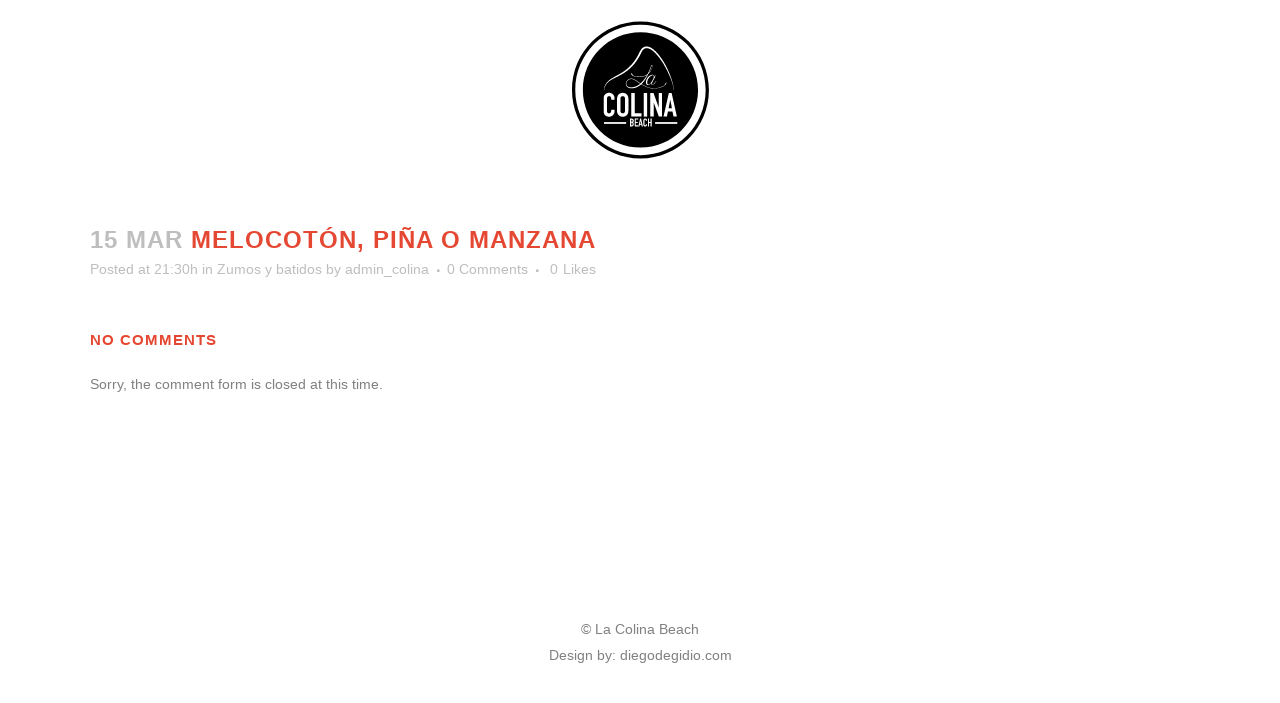

--- FILE ---
content_type: text/html; charset=UTF-8
request_url: https://cafeterialacolinabeach.com/men/melocoton-pina-o-manzana/
body_size: 5914
content:
<!DOCTYPE html>
<html lang="es-ES">
<head>
<meta charset="UTF-8"/>
<meta name="viewport" content="width=device-width,initial-scale=1,user-scalable=no">
<link rel="shortcut icon" type="image/x-icon" href="https://cafeterialacolinabeach.com/restaurante/wp-content/uploads/2021/01/LogoLaColinaBeach.svg">
<link rel="apple-touch-icon" href="https://cafeterialacolinabeach.com/restaurante/wp-content/uploads/2021/01/LogoLaColinaBeach.svg"/>
<link rel="profile" href="http://gmpg.org/xfn/11"/>
<link rel="pingback" href="https://cafeterialacolinabeach.com/restaurante/xmlrpc.php"/>
<title>La Colina Beach | melocotón, piña o manzana</title>
<link rel='dns-prefetch' href='//cdnjs.cloudflare.com'/>
<link rel="alternate" type="application/rss+xml" title="La Colina Beach &raquo; Feed" href="https://cafeterialacolinabeach.com/feed/"/>
<link rel="alternate" type="application/rss+xml" title="La Colina Beach &raquo; Feed de los comentarios" href="https://cafeterialacolinabeach.com/comments/feed/"/>
<link rel='stylesheet' id='wp-block-library-css' href='//cafeterialacolinabeach.com/restaurante/wp-content/cache/wpfc-minified/8ux55gr5/dmz1x.css' type='text/css' media='all'/>
<link rel='stylesheet' id='wpm-main-css' href='//cafeterialacolinabeach.com/restaurante/wp-content/cache/wpfc-minified/qhc70quy/dmz1x.css' type='text/css' media='all'/>
<link rel='stylesheet' id='mediaelement-css' href='//cafeterialacolinabeach.com/restaurante/wp-content/cache/wpfc-minified/qhu4e5cy/dmz1x.css' type='text/css' media='all'/>
<link rel='stylesheet' id='wp-mediaelement-css' href='//cafeterialacolinabeach.com/restaurante/wp-content/cache/wpfc-minified/g3txb88e/dmz1x.css' type='text/css' media='all'/>
<link rel='stylesheet' id='bridge-default-style-css' href='//cafeterialacolinabeach.com/restaurante/wp-content/themes/bridge/style.css?ver=5.5.17' type='text/css' media='all'/>
<link rel='stylesheet' id='bridge-qode-font_awesome-css' href='//cafeterialacolinabeach.com/restaurante/wp-content/cache/wpfc-minified/kooq5l66/dmz1x.css' type='text/css' media='all'/>
<link rel='stylesheet' id='bridge-qode-font_elegant-css' href='//cafeterialacolinabeach.com/restaurante/wp-content/cache/wpfc-minified/lowqdx9i/dmz1x.css' type='text/css' media='all'/>
<link rel='stylesheet' id='bridge-qode-linea_icons-css' href='//cafeterialacolinabeach.com/restaurante/wp-content/cache/wpfc-minified/ky39v0pg/dmz1x.css' type='text/css' media='all'/>
<link rel='stylesheet' id='bridge-qode-dripicons-css' href='//cafeterialacolinabeach.com/restaurante/wp-content/cache/wpfc-minified/efbabgd4/dmz1x.css' type='text/css' media='all'/>
<link rel='stylesheet' id='bridge-qode-kiko-css' href='//cafeterialacolinabeach.com/restaurante/wp-content/cache/wpfc-minified/nitndd5/dmz1x.css' type='text/css' media='all'/>
<link rel='stylesheet' id='bridge-qode-font_awesome_5-css' href='//cafeterialacolinabeach.com/restaurante/wp-content/cache/wpfc-minified/1zyg4dcn/dmz1x.css' type='text/css' media='all'/>
<link rel='stylesheet' id='bridge-stylesheet-css' href='//cafeterialacolinabeach.com/restaurante/wp-content/cache/wpfc-minified/95d3sn5w/dmz1x.css' type='text/css' media='all'/>
<style id='bridge-stylesheet-inline-css'>.postid-1476.disabled_footer_top .footer_top_holder, .postid-1476.disabled_footer_bottom .footer_bottom_holder{display:none;}</style>
<link rel='stylesheet' id='bridge-print-css' href='//cafeterialacolinabeach.com/restaurante/wp-content/cache/wpfc-minified/ll1v9zh1/dmz1x.css' type='text/css' media='all'/>
<link rel='stylesheet' id='bridge-style-dynamic-css' href='//cafeterialacolinabeach.com/restaurante/wp-content/cache/wpfc-minified/dhtw436n/dmz1x.css' type='text/css' media='all'/>
<link rel='stylesheet' id='bridge-responsive-css' href='//cafeterialacolinabeach.com/restaurante/wp-content/cache/wpfc-minified/kaj7kbch/dmz1x.css' type='text/css' media='all'/>
<link rel='stylesheet' id='bridge-style-dynamic-responsive-css' href='//cafeterialacolinabeach.com/restaurante/wp-content/cache/wpfc-minified/e63eo1zh/dmz1x.css' type='text/css' media='all'/>
<link rel='stylesheet' id='bridge-core-dashboard-style-css' href='//cafeterialacolinabeach.com/restaurante/wp-content/cache/wpfc-minified/3cpcsq/dmz1x.css' type='text/css' media='all'/>
<link rel='stylesheet' id='panda-pods-repeater-general-styles-css' href='//cafeterialacolinabeach.com/restaurante/wp-content/cache/wpfc-minified/jztzkbht/dmz1x.css' type='text/css' media='all'/>
<link rel='stylesheet' id='panda-pods-repeater-styles-css' href='//cafeterialacolinabeach.com/restaurante/wp-content/cache/wpfc-minified/8bcam1m6/dmz1x.css' type='text/css' media='all'/>
<link rel='stylesheet' id='bridge-childstyle-css' href='//cafeterialacolinabeach.com/restaurante/wp-content/cache/wpfc-minified/eetb4q01/dmz1x.css' type='text/css' media='all'/>
<script src='//cafeterialacolinabeach.com/restaurante/wp-content/cache/wpfc-minified/32mcl1cl/dmz1x.js'></script>
<script src='//cdnjs.cloudflare.com/ajax/libs/jquery-easing/1.4.1/jquery.easing.min.js?ver=5.5.17' id='jquery-easing-js'></script>
<link rel="https://api.w.org/" href="https://cafeterialacolinabeach.com/wp-json/"/><link rel="EditURI" type="application/rsd+xml" title="RSD" href="https://cafeterialacolinabeach.com/restaurante/xmlrpc.php?rsd"/>
<link rel="wlwmanifest" type="application/wlwmanifest+xml" href="https://cafeterialacolinabeach.com/restaurante/wp-includes/wlwmanifest.xml"/> 
<link rel='prev' title='biofrutas tropical' href='https://cafeterialacolinabeach.com/men/biofrutas-tropical/'/>
<link rel='next' title='zumo naranja natural grande' href='https://cafeterialacolinabeach.com/men/zumo-naranja-natural-grande/'/>
<meta name="generator" content="WordPress 5.5.17"/>
<link rel="canonical" href="https://cafeterialacolinabeach.com/men/melocoton-pina-o-manzana/"/>
<link rel='shortlink' href='https://cafeterialacolinabeach.com/?p=1476'/>
<link rel="alternate" type="application/json+oembed" href="https://cafeterialacolinabeach.com/wp-json/oembed/1.0/embed?url=https%3A%2F%2Fcafeterialacolinabeach.com%2Fmen%2Fmelocoton-pina-o-manzana%2F"/>
<link rel="alternate" type="text/xml+oembed" href="https://cafeterialacolinabeach.com/wp-json/oembed/1.0/embed?url=https%3A%2F%2Fcafeterialacolinabeach.com%2Fmen%2Fmelocoton-pina-o-manzana%2F&#038;format=xml"/>
<link rel="alternate" hreflang="x-default" href="https://cafeterialacolinabeach.com/men/melocoton-pina-o-manzana/"/>
<link rel="alternate" hreflang="es-es" href="https://cafeterialacolinabeach.com/men/melocoton-pina-o-manzana/"/>
<link rel="alternate" hreflang="en-us" href="https://cafeterialacolinabeach.com/en/men/melocoton-pina-o-manzana/"/>
<style>.recentcomments a{display:inline !important;padding:0 !important;margin:0 !important;}</style>
<script data-wpfc-render="false">var Wpfcll={s:[],osl:0,i:function(){Wpfcll.ss();window.addEventListener('load',function(){window.addEventListener("DOMSubtreeModified",function(e){Wpfcll.osl=Wpfcll.s.length;Wpfcll.ss();if(Wpfcll.s.length > Wpfcll.osl){Wpfcll.ls(false);}},false);Wpfcll.ls(true);});window.addEventListener('scroll',function(){Wpfcll.ls(false);});window.addEventListener('resize',function(){Wpfcll.ls(false);});window.addEventListener('click',function(){Wpfcll.ls(false);});},c:function(e,pageload){var w=document.documentElement.clientHeight || body.clientHeight;var n=pageload ? 0:800;var er=e.getBoundingClientRect();var t=0;var p=e.parentNode;if(typeof p.getBoundingClientRect=="undefined"){var pr=false;}else{var pr=p.getBoundingClientRect();}if(er.x==0 && er.y==0){for(var i=0;i < 10;i++){if(p){if(pr.x==0 && pr.y==0){p=p.parentNode;if(typeof p.getBoundingClientRect=="undefined"){pr=false;}else{pr=p.getBoundingClientRect();}}else{t=pr.top;break;}}};}else{t=er.top;}if(w - t+n > 0){return true;}return false;},r:function(e,pageload){var s=this;var oc,ot;try{oc=e.getAttribute("data-wpfc-original-src");ot=e.getAttribute("data-wpfc-original-srcset");if(s.c(e,pageload)){if(oc || ot){if(e.tagName=="DIV" || e.tagName=="A"){e.style.backgroundImage="url("+oc+")";e.removeAttribute("data-wpfc-original-src");e.removeAttribute("data-wpfc-original-srcset");e.removeAttribute("onload");}else{if(oc){e.setAttribute('src',oc);}if(ot){e.setAttribute('srcset',ot);}e.removeAttribute("data-wpfc-original-src");e.removeAttribute("data-wpfc-original-srcset");e.removeAttribute("onload");if(e.tagName=="IFRAME"){e.onload=function(){if(typeof window.jQuery !="undefined"){if(jQuery.fn.fitVids){jQuery(e).parent().fitVids({customSelector:"iframe[src]"});}}var s=e.getAttribute("src").match(/templates\/youtube\.html\#(.+)/);var y="https://www.youtube.com/embed/";if(s){try{var i=e.contentDocument || e.contentWindow;if(i.location.href=="about:blank"){e.setAttribute('src',y+s[1]);}}catch(err){e.setAttribute('src',y+s[1]);}}}}}}else{if(e.tagName=="NOSCRIPT"){if(jQuery(e).attr("data-type")=="wpfc"){e.removeAttribute("data-type");jQuery(e).after(jQuery(e).text());}}}}}catch(error){console.log(error);console.log("==>",e);}},ss:function(){var i=Array.prototype.slice.call(document.getElementsByTagName("img"));var f=Array.prototype.slice.call(document.getElementsByTagName("iframe"));var d=Array.prototype.slice.call(document.getElementsByTagName("div"));var a=Array.prototype.slice.call(document.getElementsByTagName("a"));var n=Array.prototype.slice.call(document.getElementsByTagName("noscript"));this.s=i.concat(f).concat(d).concat(a).concat(n);},ls:function(pageload){var s=this;[].forEach.call(s.s,function(e,index){s.r(e,pageload);});}};document.addEventListener('DOMContentLoaded',function(){wpfci();});function wpfci(){Wpfcll.i();}</script>
</head>
<body class="men-template-default single single-men postid-1476 bridge-core-2.2.8 language-es qode-title-hidden qode-child-theme-ver-1.0.0 qode-theme-ver-21.5 qode-theme-bridge disabled_footer_bottom qode_header_in_grid elementor-default elementor-kit-192" itemscope itemtype="http://schema.org/WebPage">
<div class="wrapper">
<div class="wrapper_inner">
<header class="centered_logo scroll_header_top_area regular page_header">
<div class="header_inner clearfix">
<div class="header_top_bottom_holder">
<div class="header_bottom clearfix" style='background-color:rgba(255, 255, 255, 1);'>
<div class="container">
<div class="container_inner clearfix">
<div class="header_inner_left">
<div class="logo_wrapper">
<div class="q_logo"> <a itemprop="url" href="https://cafeterialacolinabeach.com/"> <img itemprop="image" class="normal" src="https://cafeterialacolinabeach.com/restaurante/wp-content/uploads/2021/03/LogoLaColinaBeach-2.svg" alt="Logo"> <img itemprop="image" class="light" src="https://cafeterialacolinabeach.com/restaurante/wp-content/uploads/2021/03/LogoLaColinaBeach-2.svg" alt="Logo"/> <img itemprop="image" class="dark" src="https://cafeterialacolinabeach.com/restaurante/wp-content/uploads/2021/03/LogoLaColinaBeach-2.svg" alt="Logo"/> <img onload="Wpfcll.r(this,true);" src="https://cafeterialacolinabeach.com/restaurante/wp-content/plugins/wp-fastest-cache-premium/pro/images/blank.gif" itemprop="image" class="sticky" data-wpfc-original-src="https://cafeterialacolinabeach.com/restaurante/wp-content/uploads/2021/03/LogoLaColinaBeach-2.svg" alt="Logo"/> <img onload="Wpfcll.r(this,true);" src="https://cafeterialacolinabeach.com/restaurante/wp-content/plugins/wp-fastest-cache-premium/pro/images/blank.gif" itemprop="image" class="mobile" data-wpfc-original-src="https://cafeterialacolinabeach.com/restaurante/wp-content/uploads/2021/03/LogoLaColinaBeach-2.svg" alt="Logo"/> </a></div></div></div><nav class="main_menu drop_down center">
</nav>
<div class="header_inner_right">
<div class="side_menu_button_wrapper right">
<div class="side_menu_button"></div></div></div><nav class="mobile_menu">
</nav></div></div></div></div></div></header>	<a id="back_to_top" href="#">
<span class="fa-stack">
<i class="qode_icon_font_awesome fa fa-arrow-up"></i>        </span>
</a>
<div class="content content_top_margin_none">
<div class="content_inner">
<div class="container">
<div class="container_inner default_template_holder">
<div class="blog_single blog_holder">
<article id="post-1476" class="post-1476 men type-men status-publish hentry category-zumos-y-batidos">
<div class="post_content_holder">
<div class="post_text">
<div class="post_text_inner">
<h2 itemprop="name" class="entry_title"><span itemprop="dateCreated" class="date entry_date updated">15 Mar<meta itemprop="interactionCount" content="UserComments: 0"/></span> melocotón, piña o manzana</h2>
<div class="post_info">
<span class="time">Posted at 21:30h</span>
in <a href="https://cafeterialacolinabeach.com/category/zumos-y-batidos/" rel="category tag">Zumos y batidos</a>							<span class="post_author">
by								<a itemprop="author" class="post_author_link" href="https://cafeterialacolinabeach.com/author/admin_colina/">admin_colina</a>
</span>
<span class="dots"><i class="fa fa-square"></i></span><a itemprop="url" class="post_comments" href="https://cafeterialacolinabeach.com/men/melocoton-pina-o-manzana/#respond" target="_self">0 Comments</a>
<span class="dots"><i class="fa fa-square"></i></span>
<div class="blog_like"> <a href="#" class="qode-like" id="qode-like-1476" title="Like this">0<span> Likes</span></a></div></div></div></div></div></article>													<div class="comment_holder clearfix" id="comments">
<div class="comment_number"><div class="comment_number_inner"><h5>No Comments</h5></div></div><div class="comments">   <p>Sorry, the comment form is closed at this time.</p></div></div><div class="comment_pager"> <p></p></div><div class="comment_form"></div></div></div></div></div></div><footer >
<div class="footer_inner clearfix">
<div class="footer_top_holder">
<div class="footer_top">
<div class="container">
<div class="container_inner">
<div id="text-2" class="widget widget_text">			<div class="textwidget"><p>© La Colina Beach</p> <p><a href="http://diegodegidio.com/" target="_blank" rel="noopener noreferrer">Design by: diegodegidio.com</a></p></div></div></div></div></div></div><div class="footer_bottom_holder">
<div class="footer_bottom"></div></div></div></footer></div></div><script src='//cafeterialacolinabeach.com/restaurante/wp-content/cache/wpfc-minified/2enpleoy/dmz28.js'></script>
<script id='mediaelement-core-js-before'>var mejsL10n={"language":"es","strings":{"mejs.download-file":"Descargar archivo","mejs.install-flash":"Est\u00e1s usando un navegador que no tiene Flash activo o instalado. Por favor, activa el componente del reproductor Flash o descarga la \u00faltima versi\u00f3n desde https:\/\/get.adobe.com\/flashplayer\/","mejs.fullscreen":"Pantalla completa","mejs.play":"Reproducir","mejs.pause":"Pausa","mejs.time-slider":"Control de tiempo","mejs.time-help-text":"Usa las teclas de direcci\u00f3n izquierda\/derecha para avanzar un segundo y las flechas arriba\/abajo para avanzar diez segundos.","mejs.live-broadcast":"Transmisi\u00f3n en vivo","mejs.volume-help-text":"Utiliza las teclas de flecha arriba\/abajo para aumentar o disminuir el volumen.","mejs.unmute":"Activar el sonido","mejs.mute":"Silenciar","mejs.volume-slider":"Control de volumen","mejs.video-player":"Reproductor de v\u00eddeo","mejs.audio-player":"Reproductor de audio","mejs.captions-subtitles":"Pies de foto \/ Subt\u00edtulos","mejs.captions-chapters":"Cap\u00edtulos","mejs.none":"Ninguna","mejs.afrikaans":"Afrik\u00e1ans","mejs.albanian":"Albano","mejs.arabic":"\u00c1rabe","mejs.belarusian":"Bielorruso","mejs.bulgarian":"B\u00falgaro","mejs.catalan":"Catal\u00e1n","mejs.chinese":"Chino","mejs.chinese-simplified":"Chino (Simplificado)","mejs.chinese-traditional":"Chino (Tradicional)","mejs.croatian":"Croata","mejs.czech":"Checo","mejs.danish":"Dan\u00e9s","mejs.dutch":"Neerland\u00e9s","mejs.english":"Ingl\u00e9s","mejs.estonian":"Estonio","mejs.filipino":"Filipino","mejs.finnish":"Fin\u00e9s","mejs.french":"Franc\u00e9s","mejs.galician":"Gallego","mejs.german":"Alem\u00e1n","mejs.greek":"Griego","mejs.haitian-creole":"Creole haitiano","mejs.hebrew":"Hebreo","mejs.hindi":"Indio","mejs.hungarian":"H\u00fangaro","mejs.icelandic":"Island\u00e9s","mejs.indonesian":"Indonesio","mejs.irish":"Irland\u00e9s","mejs.italian":"Italiano","mejs.japanese":"Japon\u00e9s","mejs.korean":"Coreano","mejs.latvian":"Let\u00f3n","mejs.lithuanian":"Lituano","mejs.macedonian":"Macedonio","mejs.malay":"Malayo","mejs.maltese":"Malt\u00e9s","mejs.norwegian":"Noruego","mejs.persian":"Persa","mejs.polish":"Polaco","mejs.portuguese":"Portugu\u00e9s","mejs.romanian":"Rumano","mejs.russian":"Ruso","mejs.serbian":"Serbio","mejs.slovak":"Eslovaco","mejs.slovenian":"Esloveno","mejs.spanish":"Espa\u00f1ol","mejs.swahili":"Swahili","mejs.swedish":"Sueco","mejs.tagalog":"Tagalo","mejs.thai":"Tailand\u00e9s","mejs.turkish":"Turco","mejs.ukrainian":"Ukraniano","mejs.vietnamese":"Vietnamita","mejs.welsh":"Gal\u00e9s","mejs.yiddish":"Yiddish"}};</script>
<script src='//cafeterialacolinabeach.com/restaurante/wp-content/cache/wpfc-minified/mkrrwwni/dmz28.js'></script>
<script id='mediaelement-js-extra'>var _wpmejsSettings={"pluginPath":"\/restaurante\/wp-includes\/js\/mediaelement\/","classPrefix":"mejs-","stretching":"responsive"};</script>
<script src='//cafeterialacolinabeach.com/restaurante/wp-content/cache/wpfc-minified/2rl23hvk/dmz28.js'></script>
<script id='bridge-default-js-extra'>var QodeAdminAjax={"ajaxurl":"https:\/\/cafeterialacolinabeach.com\/restaurante\/wp-admin\/admin-ajax.php"};
var qodeGlobalVars={"vars":{"qodeAddingToCartLabel":"Adding to Cart...","page_scroll_amount_for_sticky":""}};</script>
<script src='//cafeterialacolinabeach.com/restaurante/wp-content/cache/wpfc-minified/fpwypj81/dmz28.js'></script>
<script id='qode-like-js-extra'>var qodeLike={"ajaxurl":"https:\/\/cafeterialacolinabeach.com\/restaurante\/wp-admin\/admin-ajax.php"};</script>
<script src='//cafeterialacolinabeach.com/restaurante/wp-content/cache/wpfc-minified/mbe4e1e1/dmz1x.js'></script>
<script id='panda-pods-repeater-scripts-js-extra'>var strs_obj={"be_restored":"It will be restored.","can_recover":"You can recover it from trash.","be_deleted":"It will be deleted permanently.","you_sure":"Are you sure?","Ignore_changes":"It seems like you have made some changes in a repeater field. Ignore the changes?"};
var ajax_script={"ajaxurl":"https:\/\/cafeterialacolinabeach.com\/restaurante\/wp-admin\/admin-ajax.php","nonce":"b0dcb9eacf"};
var PANDA_PODS_REPEATER_PAGE_URL="https:\/\/cafeterialacolinabeach.com\/restaurante\/wp-content\/plugins\/panda-pods-repeater-field\/fields\/pandarepeaterfield.php?page=panda-pods-repeater-field&";
var PANDA_PODS_REPEATER_URL="https:\/\/cafeterialacolinabeach.com\/restaurante\/wp-content\/plugins\/panda-pods-repeater-field\/";</script>
<script src='//cafeterialacolinabeach.com/restaurante/wp-content/cache/wpfc-minified/6v4a5nwt/dmz1x.js' id='panda-pods-repeater-scripts-js'></script>
<script src='//cafeterialacolinabeach.com/restaurante/wp-content/cache/wpfc-minified/ep8f3kx1/dnzr0.js'></script>
<script>jQuery.noConflict();
(function($){
$(function(){
$("area[href*=\\#],a[href*=\\#]:not([href=\\#]):not([href^='\\#tab']):not([href^='\\#quicktab']):not([href^='\\#pane'])").click(function(){
if(location.pathname.replace(/^\//,'')==this.pathname.replace(/^\//,'')&&location.hostname==this.hostname){
var target=$(this.hash);
target=target.length ? target:$('[name=' + this.hash.slice(1) +']');
if(target.length){
$('html,body').animate({
scrollTop: target.offset().top - 120 
},1200 ,'easeOutBounce');
return false;
}}
});
});
})(jQuery);</script>				
</body>
</html><!-- WP Fastest Cache file was created in 0.47276902198792 seconds, on 18-01-26 17:40:08 --><!-- need to refresh to see cached version -->

--- FILE ---
content_type: text/css
request_url: https://cafeterialacolinabeach.com/restaurante/wp-content/cache/wpfc-minified/efbabgd4/dmz1x.css
body_size: 1999
content:
@charset "UTF-8";

@font-face{font-family:"dripicons-v2";src:url(//cafeterialacolinabeach.com/restaurante/wp-content/themes/bridge/css/dripicons/fonts/dripicons-v2.eot);src:url(//cafeterialacolinabeach.com/restaurante/wp-content/themes/bridge/css/dripicons/fonts/dripicons-v2.eot?#iefix) format("embedded-opentype"), url(//cafeterialacolinabeach.com/restaurante/wp-content/themes/bridge/css/dripicons/fonts/dripicons-v2.woff) format("woff"), url(//cafeterialacolinabeach.com/restaurante/wp-content/themes/bridge/css/dripicons/fonts/dripicons-v2.ttf) format("truetype"), url(//cafeterialacolinabeach.com/restaurante/wp-content/themes/bridge/css/dripicons/fonts/dripicons-v2.svg#dripicons-v2) format("svg");font-weight:normal;font-style:normal;}
[data-icon]:before{font-family:"dripicons-v2" !important;content:attr(data-icon);font-style:normal !important;font-weight:normal !important;font-variant:normal !important;text-transform:none !important;speak:none;line-height:1;-webkit-font-smoothing:antialiased;-moz-osx-font-smoothing:grayscale;}
[class^="dripicons-"]:before,
[class*=" dripicons-"]:before{font-family:"dripicons-v2" !important;font-style:normal !important;font-weight:normal !important;font-variant:normal !important;text-transform:none !important;speak:none;line-height:1;-webkit-font-smoothing:antialiased;-moz-osx-font-smoothing:grayscale;}
.dripicons-alarm:before{content:"\61";}
.dripicons-align-center:before{content:"\62";}
.dripicons-align-justify:before{content:"\63";}
.dripicons-align-left:before{content:"\64";}
.dripicons-align-right:before{content:"\65";}
.dripicons-anchor:before{content:"\66";}
.dripicons-archive:before{content:"\67";}
.dripicons-arrow-down:before{content:"\68";}
.dripicons-arrow-left:before{content:"\69";}
.dripicons-arrow-right:before{content:"\6a";}
.dripicons-arrow-thin-down:before{content:"\6b";}
.dripicons-arrow-thin-left:before{content:"\6c";}
.dripicons-arrow-thin-right:before{content:"\6d";}
.dripicons-arrow-thin-up:before{content:"\6e";}
.dripicons-arrow-up:before{content:"\6f";}
.dripicons-article:before{content:"\70";}
.dripicons-backspace:before{content:"\71";}
.dripicons-basket:before{content:"\72";}
.dripicons-basketball:before{content:"\73";}
.dripicons-battery-empty:before{content:"\74";}
.dripicons-battery-full:before{content:"\75";}
.dripicons-battery-low:before{content:"\76";}
.dripicons-battery-medium:before{content:"\77";}
.dripicons-bell:before{content:"\78";}
.dripicons-blog:before{content:"\79";}
.dripicons-bluetooth:before{content:"\7a";}
.dripicons-bold:before{content:"\41";}
.dripicons-bookmark:before{content:"\42";}
.dripicons-bookmarks:before{content:"\43";}
.dripicons-box:before{content:"\44";}
.dripicons-briefcase:before{content:"\45";}
.dripicons-brightness-low:before{content:"\46";}
.dripicons-brightness-max:before{content:"\47";}
.dripicons-brightness-medium:before{content:"\48";}
.dripicons-broadcast:before{content:"\49";}
.dripicons-browser:before{content:"\4a";}
.dripicons-browser-upload:before{content:"\4b";}
.dripicons-brush:before{content:"\4c";}
.dripicons-calendar:before{content:"\4d";}
.dripicons-camcorder:before{content:"\4e";}
.dripicons-camera:before{content:"\4f";}
.dripicons-card:before{content:"\50";}
.dripicons-cart:before{content:"\51";}
.dripicons-checklist:before{content:"\52";}
.dripicons-checkmark:before{content:"\53";}
.dripicons-chevron-down:before{content:"\54";}
.dripicons-chevron-left:before{content:"\55";}
.dripicons-chevron-right:before{content:"\56";}
.dripicons-chevron-up:before{content:"\57";}
.dripicons-clipboard:before{content:"\58";}
.dripicons-clock:before{content:"\59";}
.dripicons-clockwise:before{content:"\5a";}
.dripicons-cloud:before{content:"\30";}
.dripicons-cloud-download:before{content:"\31";}
.dripicons-cloud-upload:before{content:"\32";}
.dripicons-code:before{content:"\33";}
.dripicons-contract:before{content:"\34";}
.dripicons-contract-2:before{content:"\35";}
.dripicons-conversation:before{content:"\36";}
.dripicons-copy:before{content:"\37";}
.dripicons-crop:before{content:"\38";}
.dripicons-cross:before{content:"\39";}
.dripicons-crosshair:before{content:"\21";}
.dripicons-cutlery:before{content:"\22";}
.dripicons-device-desktop:before{content:"\23";}
.dripicons-device-mobile:before{content:"\24";}
.dripicons-device-tablet:before{content:"\25";}
.dripicons-direction:before{content:"\26";}
.dripicons-disc:before{content:"\27";}
.dripicons-document:before{content:"\28";}
.dripicons-document-delete:before{content:"\29";}
.dripicons-document-edit:before{content:"\2a";}
.dripicons-document-new:before{content:"\2b";}
.dripicons-document-remove:before{content:"\2c";}
.dripicons-dot:before{content:"\2d";}
.dripicons-dots-2:before{content:"\2e";}
.dripicons-dots-3:before{content:"\2f";}
.dripicons-download:before{content:"\3a";}
.dripicons-duplicate:before{content:"\3b";}
.dripicons-enter:before{content:"\3c";}
.dripicons-exit:before{content:"\3d";}
.dripicons-expand:before{content:"\3e";}
.dripicons-expand-2:before{content:"\3f";}
.dripicons-experiment:before{content:"\40";}
.dripicons-export:before{content:"\5b";}
.dripicons-feed:before{content:"\5d";}
.dripicons-flag:before{content:"\5e";}
.dripicons-flashlight:before{content:"\5f";}
.dripicons-folder:before{content:"\60";}
.dripicons-folder-open:before{content:"\7b";}
.dripicons-forward:before{content:"\7c";}
.dripicons-gaming:before{content:"\7d";}
.dripicons-gear:before{content:"\7e";}
.dripicons-graduation:before{content:"\5c";}
.dripicons-graph-bar:before{content:"\e000";}
.dripicons-graph-line:before{content:"\e001";}
.dripicons-graph-pie:before{content:"\e002";}
.dripicons-headset:before{content:"\e003";}
.dripicons-heart:before{content:"\e004";}
.dripicons-help:before{content:"\e005";}
.dripicons-home:before{content:"\e006";}
.dripicons-hourglass:before{content:"\e007";}
.dripicons-inbox:before{content:"\e008";}
.dripicons-information:before{content:"\e009";}
.dripicons-italic:before{content:"\e00a";}
.dripicons-jewel:before{content:"\e00b";}
.dripicons-lifting:before{content:"\e00c";}
.dripicons-lightbulb:before{content:"\e00d";}
.dripicons-link:before{content:"\e00e";}
.dripicons-link-broken:before{content:"\e00f";}
.dripicons-list:before{content:"\e010";}
.dripicons-loading:before{content:"\e011";}
.dripicons-location:before{content:"\e012";}
.dripicons-lock:before{content:"\e013";}
.dripicons-lock-open:before{content:"\e014";}
.dripicons-mail:before{content:"\e015";}
.dripicons-map:before{content:"\e016";}
.dripicons-media-loop:before{content:"\e017";}
.dripicons-media-next:before{content:"\e018";}
.dripicons-media-pause:before{content:"\e019";}
.dripicons-media-play:before{content:"\e01a";}
.dripicons-media-previous:before{content:"\e01b";}
.dripicons-media-record:before{content:"\e01c";}
.dripicons-media-shuffle:before{content:"\e01d";}
.dripicons-media-stop:before{content:"\e01e";}
.dripicons-medical:before{content:"\e01f";}
.dripicons-menu:before{content:"\e020";}
.dripicons-message:before{content:"\e021";}
.dripicons-meter:before{content:"\e022";}
.dripicons-microphone:before{content:"\e023";}
.dripicons-minus:before{content:"\e024";}
.dripicons-monitor:before{content:"\e025";}
.dripicons-move:before{content:"\e026";}
.dripicons-music:before{content:"\e027";}
.dripicons-network-1:before{content:"\e028";}
.dripicons-network-2:before{content:"\e029";}
.dripicons-network-3:before{content:"\e02a";}
.dripicons-network-4:before{content:"\e02b";}
.dripicons-network-5:before{content:"\e02c";}
.dripicons-pamphlet:before{content:"\e02d";}
.dripicons-paperclip:before{content:"\e02e";}
.dripicons-pencil:before{content:"\e02f";}
.dripicons-phone:before{content:"\e030";}
.dripicons-photo:before{content:"\e031";}
.dripicons-photo-group:before{content:"\e032";}
.dripicons-pill:before{content:"\e033";}
.dripicons-pin:before{content:"\e034";}
.dripicons-plus:before{content:"\e035";}
.dripicons-power:before{content:"\e036";}
.dripicons-preview:before{content:"\e037";}
.dripicons-print:before{content:"\e038";}
.dripicons-pulse:before{content:"\e039";}
.dripicons-question:before{content:"\e03a";}
.dripicons-reply:before{content:"\e03b";}
.dripicons-reply-all:before{content:"\e03c";}
.dripicons-return:before{content:"\e03d";}
.dripicons-retweet:before{content:"\e03e";}
.dripicons-rocket:before{content:"\e03f";}
.dripicons-scale:before{content:"\e040";}
.dripicons-search:before{content:"\e041";}
.dripicons-shopping-bag:before{content:"\e042";}
.dripicons-skip:before{content:"\e043";}
.dripicons-stack:before{content:"\e044";}
.dripicons-star:before{content:"\e045";}
.dripicons-stopwatch:before{content:"\e046";}
.dripicons-store:before{content:"\e047";}
.dripicons-suitcase:before{content:"\e048";}
.dripicons-swap:before{content:"\e049";}
.dripicons-tag:before{content:"\e04a";}
.dripicons-tag-delete:before{content:"\e04b";}
.dripicons-tags:before{content:"\e04c";}
.dripicons-thumbs-down:before{content:"\e04d";}
.dripicons-thumbs-up:before{content:"\e04e";}
.dripicons-ticket:before{content:"\e04f";}
.dripicons-time-reverse:before{content:"\e050";}
.dripicons-to-do:before{content:"\e051";}
.dripicons-toggles:before{content:"\e052";}
.dripicons-trash:before{content:"\e053";}
.dripicons-trophy:before{content:"\e054";}
.dripicons-upload:before{content:"\e055";}
.dripicons-user:before{content:"\e056";}
.dripicons-user-group:before{content:"\e057";}
.dripicons-user-id:before{content:"\e058";}
.dripicons-vibrate:before{content:"\e059";}
.dripicons-view-apps:before{content:"\e05a";}
.dripicons-view-list:before{content:"\e05b";}
.dripicons-view-list-large:before{content:"\e05c";}
.dripicons-view-thumb:before{content:"\e05d";}
.dripicons-volume-full:before{content:"\e05e";}
.dripicons-volume-low:before{content:"\e05f";}
.dripicons-volume-medium:before{content:"\e060";}
.dripicons-volume-off:before{content:"\e061";}
.dripicons-wallet:before{content:"\e062";}
.dripicons-warning:before{content:"\e063";}
.dripicons-web:before{content:"\e064";}
.dripicons-weight:before{content:"\e065";}
.dripicons-wifi:before{content:"\e066";}
.dripicons-wrong:before{content:"\e067";}
.dripicons-zoom-in:before{content:"\e068";}
.dripicons-zoom-out:before {
content: "\e069";
}

--- FILE ---
content_type: text/css
request_url: https://cafeterialacolinabeach.com/restaurante/wp-content/cache/wpfc-minified/nitndd5/dmz1x.css
body_size: 3635
content:
.kiko-train:before{content:'\f001';}
.kiko-car:before{content:'\f002';}
.kiko-truck:before{content:'\f003';}
.kiko-bike:before{content:'\f004';}
.kiko-sailboat:before{content:'\f005';}
.kiko-airplane:before{content:'\f006';}
.kiko-helicopter:before{content:'\f007';}
.kiko-motor-scooter:before{content:'\f008';}
.kiko-motorcycle:before{content:'\f009';}
.kiko-air-balloon:before{content:'\f010';}
.kiko-plane-takes-off:before{content:'\f011';}
.kiko-plane-lands:before{content:'\f012';}
.kiko-bus:before{content:'\f013';}
.kiko-cargo-vessel:before{content:'\f014';}
.kiko-electromobile:before{content:'\f015';}
.kiko-rocket:before{content:'\f016';}
.kiko-rocket-shuttle:before{content:'\f017';}
.kiko-ambulance:before{content:'\f018';}
.kiko-police:before{content:'\f019';}
.kiko-tank:before{content:'\f020';}
.kiko-tractor:before{content:'\f021';}
.kiko-tow-truck:before{content:'\f022';}
.kiko-airship:before{content:'\f023';}
.kiko-scooter:before{content:'\f024';}
.kiko-self-balancing-scooter:before{content:'\f025';}
.kiko-segway:before{content:'\f026';}
.kiko-metro:before{content:'\f027';}
.kiko-syringe:before{content:'\f028';}
.kiko-pills:before{content:'\f029';}
.kiko-microscope:before{content:'\f030';}
.kiko-jar-of-medicine:before{content:'\f031';}
.kiko-tubes:before{content:'\f032';}
.kiko-medicine:before{content:'\f033';}
.kiko-toilet:before{content:'\f034';}
.kiko-patch:before{content:'\f035';}
.kiko-pregnancy:before{content:'\f036';}
.kiko-medical-app:before{content:'\f037';}
.kiko-herbs:before{content:'\f038';}
.kiko-recipe:before{content:'\f039';}
.kiko-crushing-of-medicines:before{content:'\f040';}
.kiko-blood:before{content:'\f041';}
.kiko-donor:before{content:'\f042';}
.kiko-brain:before{content:'\f043';}
.kiko-kidneys:before{content:'\f044';}
.kiko-liver:before{content:'\f045';}
.kiko-lungs:before{content:'\f046';}
.kiko-heart:before{content:'\f047';}
.kiko-intestine:before{content:'\f048';}
.kiko-stomach:before{content:'\f049';}
.kiko-healthy-tooth:before{content:'\f050';}
.kiko-aching-tooth:before{content:'\f051';}
.kiko-nose:before{content:'\f052';}
.kiko-ear:before{content:'\f053';}
.kiko-eye:before{content:'\f054';}
.kiko-chest:before{content:'\f055';}
.kiko-doctor:before{content:'\f056';}
.kiko-doctor-woman:before{content:'\f057';}
.kiko-scheduled-med:before{content:'\f058';}
.kiko-hand:before{content:'\f059';}
.kiko-foot:before{content:'\f060';}
.kiko-hospital:before{content:'\f061';}
.kiko-stethoscope:before{content:'\f062';}
.kiko-bacteria:before{content:'\f063';}
.kiko-DNA:before{content:'\f064';}
.kiko-spine:before{content:'\f065';}
.kiko-bed-rest:before{content:'\f066';}
.kiko-bone:before{content:'\f067';}
.kiko-medical-cross:before{content:'\f068';}
.kiko-medical-cross-usa:before{content:'\f069';}
.kiko-dropper:before{content:'\f070';}
.kiko-heart-rate:before{content:'\f071';}
.kiko-marijuana:before{content:'\f072';}
.kiko-fracture:before{content:'\f073';}
.kiko-urine:before{content:'\f074';}
.kiko-fecal:before{content:'\f075';}
.kiko-diagnostics:before{content:'\f076';}
.kiko-allergy:before{content:'\f077';}
.kiko-call-med:before{content:'\f078';}
.kiko-crutches:before{content:'\f079';}
.kiko-wheelchair:before{content:'\f080';}
.kiko-skull:before{content:'\f081';}
.kiko-childbirth:before{content:'\f082';}
.kiko-vitamins:before{content:'\f083';}
.kiko-exclamation-circle:before{content:'\f084';}
.kiko-exclamation-triangle:before{content:'\f085';}
.kiko-arrow-down-circle:before{content:'\f086';}
.kiko-arrow-up-circle:before{content:'\f087';}
.kiko-arrow-left-circle:before{content:'\f088';}
.kiko-arrow-right-circle:before{content:'\f089';}
.kiko-arrow-up:before{content:'\f090';}
.kiko-arrow-down:before{content:'\f091';}
.kiko-arrow-right:before{content:'\f092';}
.kiko-arrow-left:before{content:'\f093';}
.kiko-double-arrow-up:before{content:'\f094';}
.kiko-double-arrow-down:before{content:'\f095';}
.kiko-double-arrow-left:before{content:'\f096';}
.kiko-double-arrow-right:before{content:'\f097';}
.kiko-clip:before{content:'\f098';}
.kiko-triangular-arrow-up:before{content:'\f099';}
.kiko-triangular-arrow-down:before{content:'\f100';}
.kiko-triangular-arrow-left:before{content:'\f101';}
.kiko-triangular-arrow-right:before{content:'\f102';}
.kiko-email-at:before{content:'\f103';}
.kiko-signal:before{content:'\f104';}
.kiko-bad-signal:before{content:'\f105';}
.kiko-no-signal:before{content:'\f106';}
.kiko-video:before{content:'\f107';}
.kiko-sound-on:before{content:'\f108';}
.kiko-sound-off:before{content:'\f109';}
.kiko-call-on:before{content:'\f110';}
.kiko-call-off:before{content:'\f111';}
.kiko-bluetooth:before{content:'\f112';}
.kiko-wifi:before{content:'\f113';}
.kiko-book-open:before{content:'\f114';}
.kiko-book-close:before{content:'\f115';}
.kiko-bookmark:before{content:'\f116';}
.kiko-light-turn-on:before{content:'\f117';}
.kiko-light-turn-off:before{content:'\f118';}
.kiko-brush:before{content:'\f119';}
.kiko-full-battery:before{content:'\f120';}
.kiko-half-empty-battery:before{content:'\f121';}
.kiko-empty-battery:before{content:'\f122';}
.kiko-check-circle:before{content:'\f123';}
.kiko-check-square:before{content:'\f124';}
.kiko-check:before{content:'\f125';}
.kiko-cross-circle:before{content:'\f126';}
.kiko-cross-square:before{content:'\f127';}
.kiko-cross:before{content:'\f128';}
.kiko-clock:before{content:'\f129';}
.kiko-cloud-download:before{content:'\f130';}
.kiko-cloud-load:before{content:'\f131';}
.kiko-cloud:before{content:'\f132';}
.kiko-loading:before{content:'\f133';}
.kiko-credit-card:before{content:'\f134';}
.kiko-crop:before{content:'\f135';}
.kiko-pencil:before{content:'\f136';}
.kiko-pencil-write:before{content:'\f137';}
.kiko-drop:before{content:'\f138';}
.kiko-no-drop:before{content:'\f139';}
.kiko-email:before{content:'\f140';}
.kiko-email-open:before{content:'\f141';}
.kiko-email-forward:before{content:'\f142';}
.kiko-email-deleted:before{content:'\f143';}
.kiko-email-attachment:before{content:'\f144';}
.kiko-emails:before{content:'\f145';}
.kiko-expand:before{content:'\f146';}
.kiko-open-eye:before{content:'\f147';}
.kiko-no-eye:before{content:'\f148';}
.kiko-trash:before{content:'\f149';}
.kiko-sheet:before{content:'\f150';}
.kiko-sheet-plus:before{content:'\f151';}
.kiko-sheet-minus:before{content:'\f152';}
.kiko-sheet-text:before{content:'\f153';}
.kiko-video-file:before{content:'\f154';}
.kiko-flag:before{content:'\f155';}
.kiko-gift:before{content:'\f156';}
.kiko-globe-europe:before{content:'\f157';}
.kiko-globe-north-america:before{content:'\f158';}
.kiko-globe-asia:before{content:'\f159';}
.kiko-globe-australia:before{content:'\f160';}
.kiko-globe:before{content:'\f161';}
.kiko-home:before{content:'\f162';}
.kiko-hashtag:before{content:'\f163';}
.kiko-headphones:before{content:'\f164';}
.kiko-microphone:before{content:'\f165';}
.kiko-microphone-off:before{content:'\f166';}
.kiko-link:before{content:'\f167';}
.kiko-zoom:before{content:'\f168';}
.kiko-zoom-minus:before{content:'\f169';}
.kiko-zoom-plus:before{content:'\f170';}
.kiko-heart-symbol:before{content:'\f171';}
.kiko-picture:before{content:'\f172';}
.kiko-information:before{content:'\f173';}
.kiko-layers:before{content:'\f174';}
.kiko-hamburger-menu:before{content:'\f175';}
.kiko-plus:before{content:'\f176';}
.kiko-circle-plus:before{content:'\f177';}
.kiko-square-plus:before{content:'\f178';}
.kiko-pause:before{content:'\f179';}
.kiko-record:before{content:'\f180';}
.kiko-forward:before{content:'\f181';}
.kiko-previous:before{content:'\f182';}
.kiko-note:before{content:'\f183';}
.kiko-treble-clef:before{content:'\f184';}
.kiko-navigation:before{content:'\f185';}
.kiko-moon:before{content:'\f186';}
.kiko-sun:before{content:'\f187';}
.kiko-comment:before{content:'\f188';}
.kiko-dialogue:before{content:'\f189';}
.kiko-user:before{content:'\f190';}
.kiko-user-add:before{content:'\f191';}
.kiko-user-minus:before{content:'\f192';}
.kiko-user-check:before{content:'\f193';}
.kiko-user-x:before{content:'\f194';}
.kiko-users:before{content:'\f195';}
.kiko-phone:before{content:'\f196';}
.kiko-turn-off-phone:before{content:'\f197';}
.kiko-question:before{content:'\f198';}
.kiko-label:before{content:'\f199';}
.kiko-off:before{content:'\f200';}
.kiko-shield:before{content:'\f201';}
.kiko-shield-crossed:before{content:'\f202';}
.kiko-gear:before{content:'\f203';}
.kiko-several-gears:before{content:'\f204';}
.kiko-wrench:before{content:'\f205';}
.kiko-shopping-cart:before{content:'\f206';}
.kiko-shopping-cart-add:before{content:'\f207';}
.kiko-shopping-cart-delete:before{content:'\f208';}
.kiko-shopping-cart-pay:before{content:'\f209';}
.kiko-shopping-basket:before{content:'\f210';}
.kiko-shopping-basket-add:before{content:'\f211';}
.kiko-shopping-basket-delete:before{content:'\f212';}
.kiko-termometer-minus:before{content:'\f213';}
.kiko-termometer-plus:before{content:'\f214';}
.kiko-star:before{content:'\f215';}
.kiko-half-star:before{content:'\f216';}
.kiko-text:before{content:'\f217';}
.kiko-lock:before{content:'\f218';}
.kiko-unlock:before{content:'\f219';}
.kiko-umbrella:before{content:'\f220';}
.kiko-save:before{content:'\f221';}
.kiko-save-error:before{content:'\f222';}
.kiko-paper-bag:before{content:'\f223';}
.kiko-circle-checkbox:before{content:'\f224';}
.kiko-circle-checkbox-full:before{content:'\f225';}
.kiko-square-checkbox:before{content:'\f226';}
.kiko-square-checkbox-full:before{content:'\f227';}
.kiko-marker-map:before{content:'\f228';}
.kiko-pin:before{content:'\f229';}
.kiko-map:before{content:'\f230';}
.kiko-lightning:before{content:'\f231';}
.kiko-lightning-off:before{content:'\f232';}
.kiko-pipette:before{content:'\f233';}
.kiko-compass:before{content:'\f234';}
.kiko-copy:before{content:'\f235';}
.kiko-cut:before{content:'\f236';}
.kiko-past:before{content:'\f237';}
.kiko-information-symbol:before{content:'\f238';}
.kiko-download-file:before{content:'\f239';}
.kiko-broken-link:before{content:'\f240';}
.kiko-email-read:before{content:'\f241';}
.kiko-spam:before{content:'\f242';}
.kiko-globe-latin-america:before{content:'\f243';}
.kiko-globe-japan:before{content:'\f244';}
.kiko-globe-africa:before{content:'\f245';}
.kiko-globe-east:before{content:'\f246';}
.kiko-globe-antarctic:before{content:'\f247';}
.kiko-fire:before{content:'\f248';}
.kiko-support:before{content:'\f249';}
.kiko-recycle-symbol:before{content:'\f250';}
.kiko-reload-arrow:before{content:'\f251';}
.kiko-cross-line:before{content:'\f252';}
.kiko-check-line:before{content:'\f253';}
.kiko-plus-line:before{content:'\f254';}
.kiko-timer:before{content:'\f255';}
.kiko-alarm:before{content:'\f256';}
.kiko-alarm-off:before{content:'\f257';}
.kiko-fingerprint:before{content:'\f258';}
.kiko-scan-fingerprint:before{content:'\f259';}
.kiko-computer-virus:before{content:'\f260';}
.kiko-the-compass:before{content:'\f234';}
.kiko-wifi-off:before{content:'\f261';}
.kiko-quote-left:before{content:'\f262';}
.kiko-quote-right:before{content:'\f263';}
.kiko-ellipsis-menu-v:before{content:'\f264';}
.kiko-ellipsis-menu-h:before{content:'\f265';}
.kiko-iphone:before{content:'\f266';}
.kiko-android-phone:before{content:'\f267';}
.kiko-google-pixel-phone:before{content:'\f268';}
.kiko-old-phone:before{content:'\f269';}
.kiko-nokia-3310:before{content:'\f270';}
.kiko-bendable-smartphone:before{content:'\f271';}
.kiko-tablet:before{content:'\f272';}
.kiko-imac-computer:before{content:'\f274';}
.kiko-notebook:before{content:'\f275';}
.kiko-top-notebook:before{content:'\f276';}
.kiko-screen:before{content:'\f277';}
.kiko-mouse:before{content:'\f278';}
.kiko-graphic-pen:before{content:'\f279';}
.kiko-vr:before{content:'\f280';}
.kiko-google-glass:before{content:'\f281';}
.kiko-graphics-tablet:before{content:'\f282';}
.kiko-printer:before{content:'\f283';}
.kiko-scanner:before{content:'\f284';}
.kiko-warehouse-scanner:before{content:'\f285';}
.kiko-iwatch:before{content:'\f286';}
.kiko-smart-watch:before{content:'\f287';}
.kiko-navigator:before{content:'\f288';}
.kiko-dashcam:before{content:'\f289';}
.kiko-music-speaker:before{content:'\f290';}
.kiko-yandex-alice:before{content:'\f291';}
.kiko-cortana-station:before{content:'\f292';}
.kiko-hello-google:before{content:'\f293';}
.kiko-amazon-station:before{content:'\f294';}
.kiko-web-camera:before{content:'\f295';}
.kiko-desktop-microphone:before{content:'\f296';}
.kiko-earphones:before{content:'\f297';}
.kiko-music-headphones:before{content:'\f298';}
.kiko-headphones-microphone:before{content:'\f299';}
.kiko-cable:before{content:'\f300';}
.kiko-socket-eu:before{content:'\f301';}
.kiko-socket-us:before{content:'\f302';}
.kiko-fitness-bracelet:before{content:'\f303';}
.kiko-gps-tracker:before{content:'\f304';}
.kiko-satellite-communication:before{content:'\f305';}
.kiko-television:before{content:'\f306';}
.kiko-digital-tv:before{content:'\f307';}
.kiko-router:before{content:'\f308';}
.kiko-external-drive:before{content:'\f309';}
.kiko-go-pro-camera:before{content:'\f310';}
.kiko-quadcopter:before{content:'\f311';}
.kiko-radio:before{content:'\f312';}
.kiko-transmitter:before{content:'\f313';}
.kiko-baby-radio-monitor:before{content:'\f314';}
.kiko-baby-monitor:before{content:'\f315';}
.kiko-joystick:before{content:'\f316';}
.kiko-portable-console:before{content:'\f317';}
.kiko-ipod:before{content:'\f318';}
.kiko-handsfree:before{content:'\f319';}
.kiko-camera:before{content:'\f320';}
.kiko-professional-camera:before{content:'\f321';}
.kiko-professional-video-camera:before{content:'\f322';}
.kiko-journalist-microphone:before{content:'\f323';}
.kiko-studio-lighting:before{content:'\f324';}
.kiko-robot-pet:before{content:'\f325';}
.kiko-robot-vacuum-cleaner:before{content:'\f326';}
.kiko-robot-big-dog:before{content:'\f327';}
.kiko-humanoid-robot:before{content:'\f328';}
.kiko-robot:before{content:'\f329';}
.kiko-robot-head:before{content:'\f330';}
.kiko-desktop-computer:before{content:'\f273';}
.kiko-anchor:before{content:'\f331';}
.kiko-calendar:before{content:'\f332';}
.kiko-schedule:before{content:'\f333';}
.kiko-address-book:before{content:'\f334';}
.kiko-facebook:before{content:'\f335';}
.kiko-twitter:before{content:'\f336';}
.kiko-dribbble:before{content:'\f337';}
.kiko-behance:before{content:'\f338';}
.kiko-pinterest:before{content:'\f339';}
.kiko-vkontakte:before{content:'\f340';}
.kiko-odnoklassniki:before{content:'\f341';}
.kiko-flipboard:before{content:'\f342';}
.kiko-whatsapp:before{content:'\f343';}
.kiko-blogger:before{content:'\f344';}
.kiko-evernote:before{content:'\f345';}
.kiko-gmail:before{content:'\f346';}
.kiko-line:before{content:'\f347';}
.kiko-myspace:before{content:'\f348';}
.kiko-pocket:before{content:'\f349';}
.kiko-skype:before{content:'\f350';}
.kiko-viadeo:before{content:'\f351';}
.kiko-xing:before{content:'\f352';}
.kiko-linkedin:before{content:'\f353';}
.kiko-naver:before{content:'\f354';}
.kiko-stumbleupon:before{content:'\f355';}
.kiko-viber:before{content:'\f356';}
.kiko-snapchat:before{content:'\f357';}
.kiko-yammer:before{content:'\f358';}
.kiko-digg:before{content:'\f359';}
.kiko-messenger:before{content:'\f360';}
.kiko-live-journal:before{content:'\f361';}
.kiko-newsvine:before{content:'\f362';}
.kiko-qzone:before{content:'\f363';}
.kiko-telegram:before{content:'\f364';}
.kiko-yummly:before{content:'\f365';}
.kiko-douban:before{content:'\f366';}
.kiko-flattr:before{content:'\f367';}
.kiko-hatena:before{content:'\f368';}
.kiko-reddit:before{content:'\f369';}
.kiko-tumblr:before{content:'\f370';}
.kiko-weibo:before{content:'\f371';}
.kiko-google:before{content:'\f372';}
.kiko-yandex:before{content:'\f373';}
.kiko-share:before{content:'\f374';}
.kiko-yandex-aura:before{content:'\f375';}
.kiko-wechat:before{content:'\f376';}
.kiko-baidu:before{content:'\f377';}
.kiko-bing:before{content:'\f378';}
.kiko-like:before{content:'\f379';}
.kiko-unlike:before{content:'\f380';}
@font-face{font-family:'Kiko';src:url(//cafeterialacolinabeach.com/restaurante/wp-content/themes/bridge/css/kiko/webfonts/fontkikolight.eot) format("embedded-opentype"), url(//cafeterialacolinabeach.com/restaurante/wp-content/themes/bridge/css/kiko/webfonts/fontkikolight.woff) format("woff"), url(//cafeterialacolinabeach.com/restaurante/wp-content/themes/bridge/css/kiko/webfonts/fontkikolight.woff2) format("woff2"), url(//cafeterialacolinabeach.com/restaurante/wp-content/themes/bridge/css/kiko/webfonts/fontkikolight.otf) format("opentype"), url(//cafeterialacolinabeach.com/restaurante/wp-content/themes/bridge/css/kiko/webfonts/fontkikolight.svg) format("svg");font-weight:300;font-style:light;}
.kikol{font-family:'Kiko';font-weight:300;}
@font-face{font-family:'Kiko';src:url(//cafeterialacolinabeach.com/restaurante/wp-content/themes/bridge/css/kiko/webfonts/fontkikoreg.eot) format("embedded-opentype"), url(//cafeterialacolinabeach.com/restaurante/wp-content/themes/bridge/css/kiko/webfonts/fontkikoreg.woff) format("woff"), url(//cafeterialacolinabeach.com/restaurante/wp-content/themes/bridge/css/kiko/webfonts/fontkikoreg.woff2) format("woff2"), url(//cafeterialacolinabeach.com/restaurante/wp-content/themes/bridge/css/kiko/webfonts/fontkikoreg.otf) format("opentype"), url(//cafeterialacolinabeach.com/restaurante/wp-content/themes/bridge/css/kiko/webfonts/fontkikoreg.svg) format("svg");font-weight:normal;font-style:normal;}
.kikor{font-family:'Kiko';font-weight:normal;}
@font-face{font-family:'Kiko';src:url(//cafeterialacolinabeach.com/restaurante/wp-content/themes/bridge/css/kiko/webfonts/fontkikosolid.eot) format("embedded-opentype"), url(//cafeterialacolinabeach.com/restaurante/wp-content/themes/bridge/css/kiko/webfonts/fontkikosolid.woff) format("woff"), url(//cafeterialacolinabeach.com/restaurante/wp-content/themes/bridge/css/kiko/webfonts/fontkikosolid.woff2) format("woff2"), url(//cafeterialacolinabeach.com/restaurante/wp-content/themes/bridge/css/kiko/webfonts/fontkikosolid.otf) format("opentype"), url(//cafeterialacolinabeach.com/restaurante/wp-content/themes/bridge/css/kiko/webfonts/fontkikosolid.svg) format("svg");font-weight:600;font-style:bold;}
.kikos {
font-family: 'Kiko';
font-weight: 600; }

--- FILE ---
content_type: text/css
request_url: https://cafeterialacolinabeach.com/restaurante/wp-content/cache/wpfc-minified/jztzkbht/dmz1x.css
body_size: 2691
content:
.mg0{margin:0}.mgl0{margin-left:0}.mgr0{margin-right:0}.mgt0{margin-top:0}.mgb0{margin-bottom:0}.pd0{padding:0}.pdl0{padding-left:0}.pdr0{padding-right:0}.pdt0{padding-top:0}.pdb0{padding-bottom:0}.mg1{margin:1px}.mgl1{margin-left:1px}.mgr1{margin-right:1px}.mgt1{margin-top:1px}.mgb1{margin-bottom:1px}.pd1{padding:1px}.pdl1{padding-left:1px}.pdr1{padding-right:1px}.pdt1{padding-top:1px}.pdb1{padding-bottom:1px}.mg2{margin:2px}.mgl2{margin-left:2px}.mgr2{margin-right:2px}.mgt2{margin-top:2px}.mgb2{margin-bottom:2px}.pd2{padding:2px}.pdl2{padding-left:2px}.pdr2{padding-right:2px}.pdt2{padding-top:2px}.pdb2{padding-bottom:2px}.mg3{margin:3px}.mgl3{margin-left:3px}.mgr3{margin-right:3px}.mgt3{margin-top:3px}.mgb3{margin-bottom:3px}.pd3{padding:3px}.pdl3{padding-left:3px}.pdr3{padding-right:3px}.pdt3{padding-top:3px}.pdb3{padding-bottom:3px}.mg4{margin:4px}.mgl4{margin-left:4px}.mgr4{margin-right:4px}.mgt4{margin-top:4px}.mgb4{margin-bottom:4px}.pd4{padding:4px}.pdl4{padding-left:4px}.pdr4{padding-right:4px}.pdt4{padding-top:4px}.pdb4{padding-bottom:4px}.mg5{margin:5px}.mgl5{margin-left:5px}.mgr5{margin-right:5px}.mgt5{margin-top:5px}.mgb5{margin-bottom:5px}.pd5{padding:5px}.pdl5{padding-left:5px}.pdr5{padding-right:5px}.pdt5{padding-top:5px}.pdb5{padding-bottom:5px}.mg6{margin:6px}.mgl6{margin-left:6px}.mgr6{margin-right:6px}.mgt6{margin-top:6px}.mgb6{margin-bottom:6px}.pd6{padding:6px}.pdl6{padding-left:6px}.pdr6{padding-right:6px}.pdt6{padding-top:6px}.pdb6{padding-bottom:6px}.mg7{margin:7px}.mgl7{margin-left:7px}.mgr7{margin-right:7px}.mgt7{margin-top:7px}.mgb7{margin-bottom:7px}.pd7{padding:7px}.pdl7{padding-left:7px}.pdr7{padding-right:7px}.pdt7{padding-top:7px}.pdb7{padding-bottom:7px}.mg8{margin:8px}.mgl8{margin-left:8px}.mgr8{margin-right:8px}.mgt8{margin-top:8px}.mgb8{margin-bottom:8px}.pd8{padding:8px}.pdl8{padding-left:8px}.pdr8{padding-right:8px}.pdt8{padding-top:8px}.pdb8{padding-bottom:8px}.mg9{margin:9px}.mgl9{margin-left:9px}.mgr9{margin-right:9px}.mgt9{margin-top:9px}.mgb9{margin-bottom:9px}.pd9{padding:9px}.pdl9{padding-left:9px}.pdr9{padding-right:9px}.pdt9{padding-top:9px}.pdb9{padding-bottom:9px}.mg10{margin:10px}.mgl10{margin-left:10px}.mgr10{margin-right:10px}.mgt10{margin-top:10px}.mgb10{margin-bottom:10px}.pd10{padding:10px}.pdl10{padding-left:10px}.pdr10{padding-right:10px}.pdt10{padding-top:10px}.pdb10{padding-bottom:10px}.mg11{margin:11px}.mgl11{margin-left:11px}.mgr11{margin-right:11px}.mgt11{margin-top:11px}.mgb11{margin-bottom:11px}.pd11{padding:11px}.pdl11{padding-left:11px}.pdr11{padding-right:11px}.pdt11{padding-top:11px}.pdb11{padding-bottom:11px}.mg12{margin:12px}.mgl12{margin-left:12px}.mgr12{margin-right:12px}.mgt12{margin-top:12px}.mgb12{margin-bottom:12px}.pd12{padding:12px}.pdl12{padding-left:12px}.pdr12{padding-right:12px}.pdt12{padding-top:12px}.pdb12{padding-bottom:12px}.mg13{margin:13px}.mgl13{margin-left:13px}.mgr13{margin-right:13px}.mgt13{margin-top:13px}.mgb13{margin-bottom:13px}.pd13{padding:13px}.pdl13{padding-left:13px}.pdr13{padding-right:13px}.pdt13{padding-top:13px}.pdb13{padding-bottom:13px}.mg14{margin:14px}.mgl14{margin-left:14px}.mgr14{margin-right:14px}.mgt14{margin-top:14px}.mgb14{margin-bottom:14px}.pd14{padding:14px}.pdl14{padding-left:14px}.pdr14{padding-right:14px}.pdt14{padding-top:14px}.pdb14{padding-bottom:14px}.mg15{margin:15px}.mgl15{margin-left:15px}.mgr15{margin-right:15px}.mgt15{margin-top:15px}.mgb15{margin-bottom:15px}.pd15{padding:15px}.pdl15{padding-left:15px}.pdr15{padding-right:15px}.pdt15{padding-top:15px}.pdb15{padding-bottom:15px}.mg16{margin:16px}.mgl16{margin-left:16px}.mgr16{margin-right:16px}.mgt16{margin-top:16px}.mgb16{margin-bottom:16px}.pd16{padding:16px}.pdl16{padding-left:16px}.pdr16{padding-right:16px}.pdt16{padding-top:16px}.pdb16{padding-bottom:16px}.mg17{margin:17px}.mgl17{margin-left:17px}.mgr17{margin-right:17px}.mgt17{margin-top:17px}.mgb17{margin-bottom:17px}.pd17{padding:17px}.pdl17{padding-left:17px}.pdr17{padding-right:17px}.pdt17{padding-top:17px}.pdb17{padding-bottom:17px}.mg18{margin:18px}.mgl18{margin-left:18px}.mgr18{margin-right:18px}.mgt18{margin-top:18px}.mgb18{margin-bottom:18px}.pd18{padding:18px}.pdl18{padding-left:18px}.pdr18{padding-right:18px}.pdt18{padding-top:18px}.pdb18{padding-bottom:18px}.mg19{margin:19px}.mgl19{margin-left:19px}.mgr19{margin-right:19px}.mgt19{margin-top:19px}.mgb19{margin-bottom:19px}.pd19{padding:19px}.pdl19{padding-left:19px}.pdr19{padding-right:19px}.pdt19{padding-top:19px}.pdb19{padding-bottom:19px}.mg20{margin:20px}.mgl20{margin-left:20px}.mgr20{margin-right:20px}.mgt20{margin-top:20px}.mgb20{margin-bottom:20px}.pd20{padding:20px}.pdl20{padding-left:20px}.pdr20{padding-right:20px}.pdt20{padding-top:20px}.pdb20{padding-bottom:20px}.mg21{margin:21px}.mgl21{margin-left:21px}.mgr21{margin-right:21px}.mgt21{margin-top:21px}.mgb21{margin-bottom:21px}.pd21{padding:21px}.pdl21{padding-left:21px}.pdr21{padding-right:21px}.pdt21{padding-top:21px}.pdb21{padding-bottom:21px}.mg22{margin:22px}.mgl22{margin-left:22px}.mgr22{margin-right:22px}.mgt22{margin-top:22px}.mgb22{margin-bottom:22px}.pd22{padding:22px}.pdl22{padding-left:22px}.pdr22{padding-right:22px}.pdt22{padding-top:22px}.pdb22{padding-bottom:22px}.mg23{margin:23px}.mgl23{margin-left:23px}.mgr23{margin-right:23px}.mgt23{margin-top:23px}.mgb23{margin-bottom:23px}.pd23{padding:23px}.pdl23{padding-left:23px}.pdr23{padding-right:23px}.pdt23{padding-top:23px}.pdb23{padding-bottom:23px}.mg24{margin:24px}.mgl24{margin-left:24px}.mgr24{margin-right:24px}.mgt24{margin-top:24px}.mgb24{margin-bottom:24px}.pd24{padding:24px}.pdl24{padding-left:24px}.pdr24{padding-right:24px}.pdt24{padding-top:24px}.pdb24{padding-bottom:24px}.mg25{margin:25px}.mgl25{margin-left:25px}.mgr25{margin-right:25px}.mgt25{margin-top:25px}.mgb25{margin-bottom:25px}.pd25{padding:25px}.pdl25{padding-left:25px}.pdr25{padding-right:25px}.pdt25{padding-top:25px}.pdb25{padding-bottom:25px}.mg26{margin:26px}.mgl26{margin-left:26px}.mgr26{margin-right:26px}.mgt26{margin-top:26px}.mgb26{margin-bottom:26px}.pd26{padding:26px}.pdl26{padding-left:26px}.pdr26{padding-right:26px}.pdt26{padding-top:26px}.pdb26{padding-bottom:26px}.mg27{margin:27px}.mgl27{margin-left:27px}.mgr27{margin-right:27px}.mgt27{margin-top:27px}.mgb27{margin-bottom:27px}.pd27{padding:27px}.pdl27{padding-left:27px}.pdr27{padding-right:27px}.pdt27{padding-top:27px}.pdb27{padding-bottom:27px}.mg28{margin:28px}.mgl28{margin-left:28px}.mgr28{margin-right:28px}.mgt28{margin-top:28px}.mgb28{margin-bottom:28px}.pd28{padding:28px}.pdl28{padding-left:28px}.pdr28{padding-right:28px}.pdt28{padding-top:28px}.pdb28{padding-bottom:28px}.mg29{margin:29px}.mgl29{margin-left:29px}.mgr29{margin-right:29px}.mgt29{margin-top:29px}.mgb29{margin-bottom:29px}.pd29{padding:29px}.pdl29{padding-left:29px}.pdr29{padding-right:29px}.pdt29{padding-top:29px}.pdb29{padding-bottom:29px}.mg30{margin:30px}.mgl30{margin-left:30px}.mgr30{margin-right:30px}.mgt30{margin-top:30px}.mgb30{margin-bottom:30px}.pd30{padding:30px}.pdl30{padding-left:30px}.pdr30{padding-right:30px}.pdt30{padding-top:30px}.pdb30{padding-bottom:30px}.mg-5{margin:-5px}.mgt1-1em{margin-top:1.1em}.mgt1-33em{margin-top:1.33em}.mgb1-33em{margin-bottom:1.33em}.w100{width:100%}.pods-submittable-fields .panda-repeater-iframe{width:100%!important;height:100%;border-top:1px solid #f1f1f1;float:left}.pods-submittable-fields .panda-repeater-iframe body{background:0 0}.center{text-align:center}#toplevel_page_panda-pods-repeater-field{display:none}.pprf-redorder-list{-webkit-padding-start:0;padding-inline-start:0;margin-left:0;margin-right:0;padding-left:0;padding-right:0}.pprf-redorder-list li{float:left;width:100%;margin:0}.pprf-redorder-list.pandarf_order li{cursor:move;list-style:none}.pprf-row{border:1px solid #f1f1f1;width:calc(100% - 2px)}.pprf-row iframe body .update-nag,.pprf-row iframe body .updated{display:none}.pprf-row iframe body #adminmenuback,.pprf-row iframe body #adminmenuwrap,.pprf-row iframe body #screen-meta-links,.pprf-row iframe body #wpadminbar,.pprf-row iframe body #wpfooter{display:none}.pprf-row .button{background:0 0!important;border:none!important;box-shadow:none!important;float:left;height:30px;min-height:initial;cursor:pointer;margin:0}.pprf-text-right{text-align:right}.button.pprf-save-btn,.button.pprf-trash-btn{border-right:1px solid #e8e8e8!important;margin:0}.pprf-grey-bg{background-color:#f1f1f1}.pprf-green-bg{background-color:#d9e6ff}.pprf-purple-bg{background-color:#f0f5ff}.pprf-white-bg{background-color:#fff}.pprf-left-col{border-right:double #e8e8e8 thick}.pprf-left-col .dashicons{height:14px;width:14px;font-size:14px;margin-top:4px}.pprf-left-col .dashicons::before{font-size:14px}.pprf-right-col{width:43px;padding:0!important;margin:0}.pprf-right-col .dashicons{width:100%}.button.pprf-redorder-btn,.button.pprf-save-redorder-btn{background:#f60;color:#fff;border-radius:5px;font-weight:700;box-shadow:2px 2px 2px 2px #ccc;cursor:pointer;margin-bottom:5px}.pprf-expand-bar{background-color:#e3eef4;height:20px;cursor:pointer;color:#0073aa;font-size:11px;width:100%}.pprf-save-icon{height:16px!important;display:block;margin-left:auto;margin-right:auto}.hidden{display:none}.toplevel_page_panda-pods-repeater-field #wpcontent{margin-left:0}.toplevel_page_panda-pods-repeater-field{background:#fff}.pods-form-front .pods-form-ui-row-type-pandarepeaterfield .pods-field-input{width:80%}.pprf-tab{float:left;padding:5px 10px 3px;border:1px solid #e8e8e8;border-bottom:none;border-top-left-radius:5px;border-top-right-radius:5px;margin:0 3px 5px 0;cursor:pointer;opacity:.3}.pprf-tab:hover{opacity:.8}.pprf-tab.active{background-color:#0073aa;color:#fff;opacity:1}.pprf-load-more-wrap{line-height:28px}.pprf-load-more-wrap .pprf-input,.pprf-load-more-wrap input[type=number].pprf-input{width:50px}.pprf-load-more-wrap .pprf-input,.pprf-load-more-wrap .pprf-select{border:1px solid #e8e8e8;border-radius:5px}.pprf-btn,.pprf-load-more-wrap .pprf-load-more-btn{padding-left:5px;padding-right:5px;border:1px solid #e8e8e8;border-radius:5px;cursor:pointer;background:#f0f5ff}.pprf-btn:hover,.pprf-load-more-wrap .pprf-load-more-btn:hover{background:#f1f1f1}.pprf-btn{padding:1px 5px 4px 5px}select.pprf-in-iframe-sel{height:23px;margin-right:10px;margin-bottom:5px;padding:0;font-size:14px}.pprf-left{float:left}.pprf-order-info{font-size:14px}.pods-form-front .pods-field .pods-field-input .pprf-load-more-wrap .panda-repeater-to-load{width:110px;min-width:initial;padding:0}.pods-form-front .pods-field .pods-field-input .pprf-load-more-wrap input[name=panda-repeater-amount],.pods-form-front .pods-field .pods-field-input .pprf-load-more-wrap input[name=panda-repeater-start-from]{width:60px;padding:0}

--- FILE ---
content_type: text/css
request_url: https://cafeterialacolinabeach.com/restaurante/wp-content/cache/wpfc-minified/eetb4q01/dmz1x.css
body_size: 871
content:
.precio:empty{display:none;}
.descripcion:empty{display:none;}
.alergenos{margin-top:4px;float:left;}
.precio{background-color:#000;border-radius:0px;padding:0px;color:#fff;width:auto;height:24px;display:flex;align-items:center;justify-content:center;font-weight:bold;float:right;margin:1px;font-size:13px;padding:0 5px;}
.nuevo.si{color:transparent;background-color:burlywood;padding:1px 0px 1px 11px;border-radius:4px;font-weight:bold;display:inline;float:left;margin-top:8px;}
.un_menu .plato{float:left;clear:both;margin:12px 8px 8px 0px;letter-spacing:0;}
.un_menu > img{float:left;}
.un_menu .dyp{display:table;width:100%;}
.un_menu .descripcion{display:inline-block;width:auto;}
.un_menu .precios{display:inline-block;width:auto;float:right;}
html[lang="es-ES"] .nuevo.si:before{content:"NUEVO";color:#fff;}
html[lang="en-US"] .nuevo.si:before{content:"NEW";color:#fff;}
html[lang="fr-FR"] .nuevo.si:before{content:"NOUVEAU";color:#fff;}
.nuevo.no{display:none;}
.alergenos img{width:36px;}
html[lang="es-ES"] .elementor-264 .elementor-element.elementor-element-bf5b8d9 .elementor-button,
html[lang="en-US"] .elementor-264 .elementor-element.elementor-element-d9a8422 .elementor-button,
html[lang="fr-FR"] .elementor-264 .elementor-element.elementor-element-b1c86a9 .elementor-button{background-color:#ce0e2d;}
#lista_alergenos{column-count:2;column-gap:0px;max-width:600px;margin:auto;}
#lista_alergenos table{width:100%;}
#lista_alergenos td.alergeno_img img{width:50px;vertical-align:middle;}
#lista_alergenos td{padding:0;}
#lista_alergenos td.alergeno_img{width:50px;vertical-align:middle;}
#lista_alergenos td.alergeno_name{vertical-align:middle;text-align:left;line-height:100%;}
#lista_alergenos table:nth-child(odd){background-color:#dfdfdf;}
#lista_alergenos table:nth-child(even){background-color:#e7e7e7;}
.un_menu{max-width:600px;margin:auto;padding:4px;padding-top:10px;padding-bottom:10px;}
.apartado_menu{max-width:600px;margin:auto;}
.sketchy,
.un_menu{border:1px solid #dedede;border-top:0;border-left:0;border-right:0;border-radius:2% 6% 5% 4% / 1% 1% 2% 4%;position:relative;}
html[lang="es-ES"] .t_french,
html[lang="es-ES"] .t_english{display:none !important;}
html[lang="en-US"] .t_spanish,
html[lang="en-US"] .t_french{display:none !important;}
html[lang="fr-FR"] .t_spanish,
html[lang="fr-FR"] .t_english{display:none !important;}
.elementor-207 .elementor-element.elementor-element-21be268 > .elementor-widget-container{box-shadow:none !important;}
header .q_logo img{margin:20px auto 20px;}
header .container_inner{height:200px;}
@media(max-width:1000px){
header .container_inner{height:120px !important;}
}
.sumatorio .precios .precio:before{
content: "+";
}

--- FILE ---
content_type: image/svg+xml
request_url: https://cafeterialacolinabeach.com/restaurante/wp-content/uploads/2021/03/LogoLaColinaBeach-2.svg
body_size: 3369
content:
<?xml version="1.0" encoding="UTF-8"?> <!-- Generator: Adobe Illustrator 24.1.3, SVG Export Plug-In . SVG Version: 6.00 Build 0) --> <svg xmlns="http://www.w3.org/2000/svg" xmlns:xlink="http://www.w3.org/1999/xlink" version="1.1" id="Capa_1" x="0px" y="0px" viewBox="0 0 289.7 289.7" style="enable-background:new 0 0 289.7 289.7;" xml:space="preserve"> <style type="text/css"> .st0{fill:#FFFFFF;} </style> <g> <path d="M285.6,144.8c0,77.2-62.6,139.8-139.8,139.8S6,222,6,144.8C6,67.6,68.6,5,145.8,5S285.6,67.6,285.6,144.8z"></path> <path d="M145.8,286.5c-78.2,0-141.7-63.6-141.7-141.7C4.1,66.6,67.6,3.1,145.8,3.1c78.2,0,141.7,63.6,141.7,141.7 S223.9,286.5,145.8,286.5z M145.8,7C69.8,7,8,68.8,8,144.8s61.8,137.8,137.8,137.8s137.8-61.8,137.8-137.8 C283.6,68.8,221.8,7,145.8,7z"></path> </g> <g> <path class="st0" d="M145.8,279.7c-74.4,0-134.9-60.5-134.9-134.9C10.8,70.4,71.4,9.9,145.8,9.9c74.4,0,134.9,60.5,134.9,134.9 S220.2,279.7,145.8,279.7z M145.8,25.6c-65.7,0-119.2,53.5-119.2,119.2S80.1,264,145.8,264c65.7,0,119.2-53.5,119.2-119.2 S211.5,25.6,145.8,25.6z"></path> </g> <g> <g> <g> <path class="st0" d="M92.2,188.9c0,6-4.9,11.3-11.1,11.3c-5.3,0-11.5-2.6-11.5-11.5v-26.9c0-6.4,4.6-11.2,11.4-11.2 c6.4,0,11.2,4.9,11.2,11.6v2.7h-7v-2.3c0-2.7-1.6-5.1-4.3-5.1c-3.5,0-4.3,2.4-4.3,5.7v24.9c0,2.8,1.1,5,4.2,5 c1.9,0,4.4-1.1,4.4-4.9v-2.4h7V188.9z"></path> </g> <g> <path class="st0" d="M97.4,162.6c0-7.9,6-11.9,11.7-11.9s11.7,4,11.7,11.9v25.8c0,7.9-6,11.9-11.7,11.9s-11.7-4-11.7-11.9V162.6z M104.4,188.3c0,3.4,2.2,4.9,4.7,4.9c2.5,0,4.7-1.6,4.7-4.9v-25.8c0-3.4-2.2-4.9-4.7-4.9c-2.5,0-4.7,1.6-4.7,4.9V188.3z"></path> </g> <g> <path class="st0" d="M127,151.1h7v41.8h13.8v7H127C127,199.8,127,151.1,127,151.1z"></path> </g> <g> <path class="st0" d="M152.6,151.1h7v48.8h-7V151.1z"></path> </g> <g> <path class="st0" d="M166.1,151.1h6.7l10.6,29.4h0.1v-29.4h7v48.8h-6.6l-10.7-29.3h-0.1v29.3h-7L166.1,151.1L166.1,151.1z"></path> </g> <g> <path class="st0" d="M204.5,151.1h5.8l10.9,48.8h-7l-2.1-10.5h-9.5l-2.1,10.5h-7L204.5,151.1z M207.5,165.1h-0.1l-3.4,17.7h7 L207.5,165.1z"></path> </g> </g> <g> <g> <path class="st0" d="M124.2,203.9h3.4c3,0,4.2,2,4.2,4.1v0.6c0,1.8-0.6,2.4-1.6,3.1c1.1,0.5,1.6,1.5,1.6,3.2v0.9 c0,2.9-1.4,4.5-4.4,4.5h-3.2V203.9z M126.5,210.7h1.1c1.6,0,2-0.8,2-2.3c0-1.4-0.5-2.2-2.1-2.2h-1V210.7z M126.5,218h1 c1.9,0,2-1.1,2-2.8c0-1.6-0.3-2.5-2-2.5h-1C126.5,212.7,126.5,218,126.5,218z"></path> </g> <g> <path class="st0" d="M134,203.9h7v2.2h-4.7v4.8h4.1v2.2h-4.1v4.8h4.7v2.4h-7V203.9z"></path> </g> <g> <path class="st0" d="M145.1,203.9h2l3.7,16.4h-2.4l-0.7-3.5h-3.2l-0.7,3.5h-2.4L145.1,203.9z M146.1,208.7L146.1,208.7l-1.2,5.9 h2.4L146.1,208.7z"></path> </g> <g> <path class="st0" d="M159.4,216.7c0,2-1.6,3.8-3.7,3.8c-1.8,0-3.9-0.9-3.9-3.9v-9c0-2.1,1.5-3.8,3.8-3.8c2.2,0,3.8,1.6,3.8,3.9 v0.9H157v-0.8c0-0.9-0.6-1.7-1.4-1.7c-1.2,0-1.4,0.8-1.4,1.9v8.4c0,0.9,0.4,1.7,1.4,1.7c0.6,0,1.5-0.4,1.5-1.7v-0.8h2.4 L159.4,216.7L159.4,216.7z"></path> </g> <g> <path class="st0" d="M161.3,203.9h2.4v7h2.9v-7h2.4v16.4h-2.4v-7.3h-2.9v7.3h-2.4V203.9z"></path> </g> </g> <g> <rect x="176.1" y="211.3" class="st0" width="45.9" height="3.6"></rect> </g> <g> <rect x="70.3" y="211.3" class="st0" width="45.9" height="3.6"></rect> </g> <g> <g> <path class="st0" d="M196.9,132.2c0.1-0.2,0.4-0.5,0.7-0.9c0.3-0.4,0.6-0.7,1-1.1c0.4-0.3,0.6-0.6,0.9-0.8 c0.3-0.2,0.4-0.1,0.4,0.1c0,0.1,0,0.3,0,0.5c0,0.2,0,0.3-0.1,0.5c0,0.1,0,0.1-0.1,0.2c0,0-0.1,0.1-0.1,0.1 c-0.6,1.9-1.9,3.5-3.9,4.9c-2,1.4-4.3,2.6-6.9,3.5c-2.6,0.9-5.2,1.6-7.8,2.1c-2.7,0.4-4.9,0.7-6.7,0.7c-5.2,0-10-0.9-14.5-2.7 c-4.5-1.8-8.6-3.8-12.3-6.1c-1,0.8-2.1,1.6-3.3,2.4c-1.2,0.8-2.4,1.6-3.7,2.3c-2,1.1-4.1,2-6.3,2.6s-4.4,0.9-6.5,0.9 c-2.1,0-4-0.3-5.9-0.9c-1-0.4-2-0.9-2.9-1.6c-0.9-0.7-1.6-1.4-2-2.2c-1-1.6-1.4-3.2-1.4-4.8c0-2.4,1-4.8,2.9-7.1 c1.2-1.3,2.6-2.2,4.2-2.8c1.6-0.6,3.2-0.8,4.6-0.8c2.2,0,4.3,0.6,6.4,1.8c2,1.2,4.3,2.6,6.7,4.3c1,0.6,1.9,1.2,2.8,1.9 c0.9,0.6,1.9,1.3,3,2c2.6-2.4,5.1-5.1,7.4-8.1c2.3-3,4.4-6.1,6.2-9.4c-2.3,1.5-4.8,2.6-7.5,3.3s-5.6,1-8.6,1 c-1.7,0-3.6-0.1-5.5-0.3c-1.9-0.2-3.7-0.6-5.4-1.1c-0.4-0.1-0.8-0.2-1.4-0.5s-1.2-0.6-1.8-1c-0.6-0.4-1.2-1-1.8-1.6 s-1.1-1.4-1.4-2.3l-0.3-1.2c0-0.2,0.1-0.2,0.4-0.1c0.3,0.1,0.6,0.3,1,0.6c0.4,0.3,0.8,0.6,1.1,0.9c0.4,0.3,0.6,0.7,0.8,0.9 c0.1,1,0.6,1.8,1.5,2.4c0.9,0.7,1.7,1.1,2.5,1.3c1.6,0.6,3.3,0.9,5.1,1c1.8,0.1,3.5,0.2,5.1,0.2c3.1,0,6.1-0.4,8.8-1.1 c2.8-0.7,5.5-2.1,8.1-4.1v0.1c1.1-2,2.2-4.1,3.2-6.3c1-2.2,1.9-4.3,2.6-6.3c0.1-0.3,0.2-0.9,0.5-1.6c0.3-0.7,0.6-1.4,0.9-2.2 c0.3-0.7,0.7-1.4,1.1-1.9c0.4-0.6,0.7-0.8,1.1-0.8c0.2,0,0.4,0.1,0.7,0.4c0.1,0.2,0.1,0.4,0.1,0.6c0,0.2,0.1,0.5,0.1,0.8 c0,0.8-0.1,1.9-0.5,3.2c-0.3,1.3-0.8,2.8-1.5,4.3c-0.6,1.6-1.5,3.1-2.6,4.7c-1.1,1.6-2.4,3.1-3.9,4.5v-0.1 c-1.6,3.5-3.5,7.2-5.9,11c-2.3,3.8-5.1,7.2-8.4,10.3c3.6,2.1,7.6,4.1,12,5.9c4.4,1.8,9.1,2.7,14.1,2.7c3.1,0,6.3-0.4,9.6-1.2 c3.3-0.8,6.8-2.2,10.5-4.1h-0.1c0.6-0.4,1.2-0.9,1.7-1.5c0.5-0.6,0.8-1.3,0.8-2L196.9,132.2L196.9,132.2z M119,125.6 c-1.7,1.8-2.5,3.8-2.5,6c0,1.2,0.3,2.3,0.8,3.4c0.5,1.1,1.3,2,2.4,2.8c1.8,1.1,4,1.7,6.6,1.7c2.3,0,4.9-0.4,7.6-1.3 c2.7-0.9,5.1-2,7.2-3.2c0.7-0.5,1.4-1,2.2-1.5s1.4-1.1,2.1-1.6c-1-0.6-2-1.3-3.1-2s-2-1.4-2.8-2c-2.3-1.6-4.4-2.9-6.4-4.1 c-2-1.1-4-1.7-5.9-1.7c-1.2,0-2.7,0.3-4.2,0.8C121.5,123.3,120.2,124.3,119,125.6z M168.2,96.6c-0.1,0.3-0.2,0.6-0.3,0.8 c-0.1,0.3-0.2,0.6-0.3,0.9c-0.3,0.9-0.7,1.9-1.1,2.9c-0.1,0.1-0.1,0.2-0.1,0.3s0,0.2-0.1,0.3c-0.2,0.6-0.5,1.2-0.8,2.1 c-0.3,0.8-0.6,1.6-1,2.4c-0.4,0.9-0.7,1.9-1,2.9c1.2-1.3,2.3-2.7,3.2-4.1c0.9-1.4,1.6-2.8,2.1-4.1c0.5-1.3,0.9-2.5,1.1-3.6 c0.2-1.1,0.4-2,0.4-2.8c0-0.2,0-0.4-0.1-0.7c-0.1-0.2-0.2-0.3-0.3-0.2c-0.1,0.3-0.4,0.6-0.6,1.1 C168.9,95.4,168.6,95.9,168.2,96.6z"></path> </g> <g> <path class="st0" d="M168.8,133.7c-0.4-0.4-0.6-0.8-0.7-1.4c-0.1-0.6,0-1.4,0.4-2.6c-1.5,2.1-3.1,3.6-4.7,4.4 c-1.6,0.8-3.1,0.8-4.5-0.1c-1.4-1-2.2-2.8-2.2-5.2c0-1.3,0.2-2.7,0.7-4.2c0.5-1.5,1.2-3,2.2-4.4c0.9-1.3,1.9-2.4,2.9-3.4 c1.1-1,2.2-1.8,3.3-2.3c1.1-0.6,2.2-0.9,3.3-1.1s2,0,2.9,0.4c1.3,0.8,1.8,2.3,1.5,4.4c0.3-0.8,0.6-1.4,0.9-1.8s0.5-0.8,0.6-1.2 c0.3-0.6,0.5-1.1,0.7-1.8c0.1-0.1,0.1,0,0.2,0.3c0.1,0.3,0.1,0.8,0.1,1.3c0,0.6,0,1.1-0.1,1.8c-0.1,0.6-0.2,1.1-0.4,1.6 c-0.4,0.7-0.9,1.6-1.5,2.8c-0.6,1.1-1.2,2.3-1.8,3.5c-0.6,1.2-1.2,2.3-1.8,3.4c-0.6,1.1-0.9,1.9-1.1,2.5 c-0.1,0.3-0.3,0.7-0.4,1.2c-0.1,0.4-0.1,0.7,0.1,1c0.1,0.4,0.3,0.6,0.6,0.7c0.3,0,0.6-0.1,1-0.2s0.9-0.4,1.5-0.9 c0.6-0.4,1.3-1.1,2.1-2c0.8-0.9,1.8-2,2.8-3.5c0.2-0.2,0.4-0.3,0.7-0.3c0.2,0,0.3,0.2,0.1,0.5c-0.4,0.6-0.9,1.2-1.3,1.8 c-0.4,0.6-0.9,1.2-1.2,1.7c-0.8,0.8-1.6,1.6-2.6,2.4s-1.9,1.1-2.9,1.1C169.6,134.2,169.1,134,168.8,133.7z M161.2,133.1 c1.2,0.8,2.5,0.5,3.9-0.8s2.8-3.1,4.4-5.6c0.4-0.6,0.8-1.3,1.3-2.2s0.9-1.7,1.2-2.2c0.9-1.9,1.4-3.6,1.4-5c0-1.2-0.4-2.1-1.2-2.6 c-1.2-0.7-2.7-0.4-4.6,0.9s-3.6,3.1-5.2,5.4c-0.8,1.3-1.5,2.7-2,4.2s-0.7,2.8-0.7,3.9C159.5,131,160.1,132.4,161.2,133.1z"></path> </g> </g> <g> <path class="st0" d="M215.5,149.8c-0.2-2.6-0.5-5.2-1-7.7c-0.5-2.6-1-5.1-1.7-7.6c-1.3-5-3-9.9-4.9-14.7 c-3.8-9.6-8.4-18.9-13.7-27.7c-2.6-4.4-5.5-8.7-8.6-12.8c-3.1-4.1-6.4-8-10-11.6c-1.8-1.8-3.7-3.4-5.7-4.9c-2-1.5-4.1-2.8-6.4-3.6 c-2.2-0.9-4.5-1.2-6.7-0.8c-2.1,0.4-4,1.6-5.6,3.3c-0.8,0.9-1.5,1.8-2.1,2.9c-0.3,0.5-0.6,1.1-0.9,1.6c-0.3,0.5-0.5,1.1-0.8,1.7 c-1.1,2.4-2.3,4.7-3.6,7c-2.6,4.6-5.4,9.1-8.6,13.3c-6.4,8.4-14.3,15.7-23.2,21.3c-4.4,2.8-9.1,5.3-13.7,7.6 c-4.7,2.3-9.3,4.5-13.7,7.2c-2.2,1.4-4.2,2.9-6,4.6c-1.8,1.8-3.4,3.8-4.6,6c-1.2,2.2-2.1,4.6-2.8,7.1c-0.6,2.5-1,5.1-1.1,7.7 c0-2.6,0.1-5.2,0.6-7.8c0.5-2.6,1.2-5.1,2.4-7.5c1.1-2.4,2.7-4.6,4.5-6.5c1.8-1.9,3.9-3.6,6-5.2c4.3-3,9-5.4,13.5-7.9 c4.6-2.4,9-5,13.3-7.8c4.2-2.9,8.3-6,11.9-9.5c3.7-3.5,7.1-7.4,10.1-11.4c3.1-4.1,5.8-8.4,8.2-12.9c1.2-2.2,2.4-4.5,3.5-6.8 c0.3-0.6,0.5-1.2,0.9-1.8c0.3-0.6,0.6-1.2,1-1.8c0.7-1.2,1.5-2.3,2.5-3.4c1-1.1,2.1-2,3.4-2.8s2.7-1.3,4.2-1.6 c1.5-0.3,3-0.3,4.4-0.1c1.4,0.2,2.8,0.6,4.1,1.1c2.6,1,5,2.5,7.1,4.1c2.2,1.6,4.2,3.4,6,5.3c3.8,3.8,7.1,7.9,10.1,12.1 c3.1,4.3,5.8,8.7,8.4,13.2c2.6,4.6,5,9.2,7.1,14c2.1,4.8,4.1,9.6,5.8,14.5c1.7,4.9,3.1,10,4.2,15.1 C214.9,139.4,215.6,144.6,215.5,149.8z"></path> </g> </g> </svg> 

--- FILE ---
content_type: text/javascript
request_url: https://cafeterialacolinabeach.com/restaurante/wp-content/cache/wpfc-minified/6v4a5nwt/dmz1x.js
body_size: 4375
content:
"use strict";function pprf_resizeIframe_fn(e){e.style.height=e.contentWindow.document.body.scrollHeight+"px"}function pprf_updateIframeSize_fn(e,a){""!=e&&jQuery("#"+e).height(jQuery("#"+e).height()).animate({height:a},500)}function pprf_updateSize_fn(e){""!=e&&(jQuery(e+" html #wpbody-content").height(),jQuery("#"+e).height(jQuery("#"+e).height()).animate({height:pprf_orgHei_int},500))}function pprf_updateParentIframe_fn(e){var a;""!=e&&(a=jQuery("#"+e+" html #wpbody-content").height(),jQuery("#"+e).height(jQuery("#"+e).height()).animate({height:a},500))}var pprfParentHei_int=jQuery("html").height();function pprf_new_fn(r,d,t,p,i,s,n){var e;jQuery.isNumeric(r)&&jQuery.isNumeric(t)&&jQuery.isNumeric(p)&&jQuery.isNumeric(s)&&(e={podid:r,postid:d,cpodid:t,authorid:p,poditemid:s,action:"admin_pprf_load_newly_added_fn",security:ajax_script.nonce},jQuery("#panda-repeater-fields-"+t+"-"+s+"-loader").removeClass("hidden"),jQuery.post(ajax_script.ajaxurl,e,function(e){jQuery("#panda-repeater-fields-"+t+"-"+s+"-loader").addClass("hidden");var a=e.data;!0===e.success&&void 0!==a.id&&jQuery.isNumeric(a.id)&&(e=item_html_fn(a,r,d,t,p,i,s,n,!1),jQuery("#panda-repeater-fields-"+t+"-"+s+" .pprf-redorder-list").append(e),a=jQuery("#panda-repeater-fields-"+t+"-"+s+" > .pprf-redorder-list > li").length,0!=(e=parseInt(jQuery("#panda-repeater-fields-"+t+"-"+s+"-entry-limit").val()))&&e<=a&&jQuery("#panda-repeater-fields-"+t+"-"+s+"-add-new").addClass("hidden")),jQuery("#panda-repeater-fields-tabs-"+t+"-"+s+" .pprf-tab .dashicons-portfolio").click(),pprf_odd_even_color_fn(t+"-"+s)}))}function item_html_fn(e,a,r,d,t,p,i,s,n){if(void 0===e.id||!jQuery.isNumeric(e.id))return"";var o="",l="pprf-btn-delete",f="",c="dashicons-edit";1==jQuery("#panda-repeater-trash-info-"+d+"-"+i).data("enable-trash")&&(void 0!==e.trashed&&1==e.trashed?(o="pprf-trashed",l="pprf-btn-trashed",c="dashicons-update ",jQuery("#panda-repeater-fields-tabs-"+d+"-"+i+" .pprf-tab.active .dashicons").hasClass("dashicons-portfolio")&&(f="display:none;")):(o="pprf-not-trashed",l="pprf-btn-not-trashed",jQuery("#panda-repeater-fields-tabs-"+d+"-"+i+" .pprf-tab.active .dashicons").hasClass("dashicons-trash")&&(f="display:none;")));var h="";1==n&&(h="-repeated");var u=d+"-"+e.id+"-"+i,_=e.id,m=e.title,y="<strong>ID:</strong> "+_+" <strong>"+e.pprf_name_label+": </strong> "+m;void 0!==e.label&&""!=e.label&&(y=e.label);m=jQuery("#next-bg").data("bg"),e=PANDA_PODS_REPEATER_PAGE_URL+"iframe_id=panda-repeater-edit-"+u+"&podid="+a+"&tb="+d+"&postid="+r+"&itemid="+_+"&poditemid="+i,y='<li data-id="'+_+'" class="'+o+'" id="li-'+u+h+'" style="'+f+'"><div class="pprf-row  w100 pprf-left"><div class="w100 pprf-left" id="pprf-row-brief-'+u+h+'"><div class="pprf-left pd8 pprf-left-col '+m+' ">'+y+"</div>";return y+=1==n?'<div class="button pprf-right-col center pprf-dismiss-btn  '+l+'" role="button" data-podid="'+a+'"  data-postid="'+r+'"  data-tb="'+d+'"  data-itemid="'+_+'"  data-userid="'+t+'"  data-iframe_id="panda-repeater-edit-'+u+'"  data-poditemid="'+i+'" data-target="'+u+'" ><span class="dashicons dashicons-dismiss pdt6 mgb0 "></span></div><div class="pprf-left pd8">Repeated</div>':'<div class="button pprf-right-col center pprf-trash-btn  '+l+'" role="button" data-podid="'+a+'"  data-postid="'+r+'"  data-tb="'+d+'"  data-itemid="'+_+'"  data-userid="'+t+'"  data-iframe_id="panda-repeater-edit-'+u+'"  data-poditemid="'+i+'" data-target="'+u+'" ><span class="dashicons dashicons-trash pdt6 mgb0 "></span><div id="panda-repeater-trash-'+u+'-loader" class="pprf-left hidden mgl5"><img src="'+PANDA_PODS_REPEATER_URL+'/images/dots-loading.gif" alt="loading" class="mgl8 loading pprf-left"/></div></div><div class="button pprf-right-col center pprf-save-btn" role="button" data-podid="'+a+'"  data-postid="'+r+'"  data-tb="'+d+'"  data-itemid="'+_+'"  data-userid="'+t+'"  data-iframe_id="panda-repeater-edit-'+u+'" data-poditemid="'+i+'" data-target="'+u+'" ><img src="'+PANDA_PODS_REPEATER_URL+'images/save-icon-tran.png" class="pprf-save-icon  mgt8 mgb2"/><div id="panda-repeater-save-'+u+'-loader" class="pprf-left hidden mgl5"><img src="'+PANDA_PODS_REPEATER_URL+'images/dots-loading.gif" alt="loading" class="mgl8 pprf-left"/></div></div><div class="button pprf-edit pprf-row-load-iframe alignright pprf-right-col center pprf-edit-btn" role="button" data-target="'+u+'" data-url="'+e+'"><span class="dashicons '+c+' pdt8 mgb0 pprf-edit-span"></span><div id="panda-repeater-edit-'+u+'-loader" class="pprf-left hidden mgl5"><img src="'+PANDA_PODS_REPEATER_URL+'/images/dots-loading.gif" alt="loading" class="mgl9 pprf-left"/></div>\t</div>',y+='</div><div><iframe id="panda-repeater-edit-'+u+'" frameborder="0" scrolling="no" src="" style="display:none; " class="panda-repeater-iframe w100"></iframe><div id="panda-repeater-edit-expand-'+u+'" class="w100 pprf-left center pdt3 pdb3 pprf-expand-bar pprf-edit-expand" data-target="'+u+'"  style="display:none;">Content missing? Click here to expand</div></div></div></li>',"pprf-purple-bg"==m?jQuery("#next-bg").data("bg","pprf-white-bg"):jQuery("#next-bg").data("bg","pprf-purple-bg"),y}function pprf_delete_item_fn(e,a,t,p,r,i,s,n){jQuery.isNumeric(e)&&jQuery.isNumeric(t)&&jQuery.isNumeric(r)&&jQuery.isNumeric(p)&&jQuery.isNumeric(s)&&(a={podid:e,postid:a,cpodid:t,itemid:p,authorid:r,poditemid:s,action:"admin_pprf_delete_item_fn",trash:n,security:ajax_script.nonce},r="",0==n&&(r=strs_obj.be_restored),1==n&&(r=strs_obj.can_recover),2==n&&(r=strs_obj.be_deleted),a=a,1==confirm(strs_obj.you_sure+" "+r)&&((0==n?jQuery("#panda-repeater-edit-"+t+"-"+p+"-"+s+"-loader"):jQuery("#panda-repeater-trash-"+t+"-"+p+"-"+s+"-loader")).removeClass("hidden"),jQuery.post(ajax_script.ajaxurl,a,function(e){var a,r,d;!0===e.success&&0!=e.data.length&&(r="panda-repeater-edit-expand-"+(d=t+"-"+p+"-"+s),a="panda-repeater-edit-"+d,(0==n?jQuery("#panda-repeater-edit-"+t+"-"+p+"-"+s+"-loader"):jQuery("#panda-repeater-trash-"+t+"-"+p+"-"+s+"-loader")).addClass("hidden"),0==n&&(jQuery("#panda-repeater-fields-"+t+"-"+s+' .pprf-redorder-list li[data-id="'+p+'"] .pprf-row-load-iframe .pprf-edit-span').removeClass("dashicons-update"),jQuery("#panda-repeater-fields-"+t+"-"+s+' .pprf-redorder-list li[data-id="'+p+'"] .pprf-row-load-iframe .pprf-edit-span').addClass("dashicons-edit"),jQuery("#panda-repeater-fields-"+t+"-"+s+' .pprf-redorder-list li[data-id="'+p+'"]').removeClass("pprf-trashed"),jQuery("#panda-repeater-fields-"+t+"-"+s+' .pprf-redorder-list li[data-id="'+p+'"]').addClass("pprf-not-trashed"),jQuery("#panda-repeater-fields-"+t+"-"+s+' .pprf-redorder-list li[data-id="'+p+'"]').css("display","none"),jQuery("#panda-repeater-fields-"+t+"-"+s+' .pprf-redorder-list li[data-id="'+p+'"] .pprf-trash-btn').addClass("pprf-btn-not-trashed"),jQuery("#panda-repeater-fields-"+t+"-"+s+' .pprf-redorder-list li[data-id="'+p+'"] .pprf-trash-btn').removeClass("pprf-btn-trashed"),""!=jQuery.trim(jQuery("#"+a).contents().find("body").html())&&jQuery("#panda-repeater-fields-"+t+"-"+s+' .pprf-redorder-list li[data-id="'+p+'"] .pprf-save-btn .pprf-save-icon').attr("src",PANDA_PODS_REPEATER_URL+"images/save-icon.png")),1==n&&("undefined"!=jQuery("#"+a)&&jQuery("#"+a).hide(),"undefined"!=jQuery("#"+r)&&jQuery("#"+r).hide(),jQuery("#pprf-row-brief-"+d+" .dashicons").removeClass("dashicons-arrow-up"),jQuery("#pprf-row-brief-"+d+" .dashicons").addClass("dashicons-edit"),jQuery("#panda-repeater-fields-"+t+"-"+s+' .pprf-redorder-list li[data-id="'+p+'"]').removeClass("pprf-not-trashed"),jQuery("#panda-repeater-fields-"+t+"-"+s+' .pprf-redorder-list li[data-id="'+p+'"]').addClass("pprf-trashed"),jQuery("#panda-repeater-fields-"+t+"-"+s+' .pprf-redorder-list li[data-id="'+p+'"]').css("display","none"),jQuery("#panda-repeater-fields-"+t+"-"+s+' .pprf-redorder-list li[data-id="'+p+'"] .pprf-row-load-iframe .pprf-edit-span').addClass("dashicons-update"),jQuery("#panda-repeater-fields-"+t+"-"+s+' .pprf-redorder-list li[data-id="'+p+'"] .pprf-row-load-iframe .pprf-edit-span').removeClass("dashicons-edit"),jQuery("#panda-repeater-fields-"+t+"-"+s+' .pprf-redorder-list li[data-id="'+p+'"] .pprf-trash-btn').addClass("pprf-btn-trashed"),jQuery("#panda-repeater-fields-"+t+"-"+s+' .pprf-redorder-list li[data-id="'+p+'"] .pprf-trash-btn').removeClass("pprf-btn-not-trashed"),jQuery("#panda-repeater-fields-"+t+"-"+s+' .pprf-redorder-list li[data-id="'+p+'"] .pprf-save-btn .pprf-save-icon').attr("src",PANDA_PODS_REPEATER_URL+"images/save-icon-tran.png")),2==n&&(jQuery("#panda-repeater-fields-"+t+"-"+s+" #"+i).parent().parent().remove(),jQuery("#panda-repeater-fields-"+t+"-"+s+' .pprf-redorder-list li[data-id="'+p+'"]').remove(),r=jQuery("#panda-repeater-fields-"+t+"-"+s+" > .pprf-redorder-list > li").length,0!=(d=parseInt(jQuery("#panda-repeater-fields-"+t+"-"+s+"-entry-limit").val()))&&r<d&&jQuery("#panda-repeater-fields-"+t+"-"+s+"-add-new").removeClass("hidden"),"undefined"!=typeof call_simpods_fn&&jQuery.isFunction(call_simpods_fn)&&call_simpods_fn(e)),pprf_odd_even_color_fn(t+"-"+s))})))}function pprf_load_more_fn(s,e){var n=new Array;jQuery("#panda-repeater-fields-"+s+" .pprf-redorder-list li").each(function(e){n[e]=parseInt(jQuery(this).data("id"))});var o={action:"admin_pprf_load_more_fn",loaded:n,security:ajax_script.nonce,pod_id:e.data("podid"),post_id:e.data("postid"),saved_tb:e.data("tb"),iframe_id:e.data("iframe_id"),pod_item_id:e.data("poditemid"),authorid:e.data("userid"),cp_title:e.data("cptitle"),trashable:e.data("enable-trash"),order:e.data("order"),order_by:e.data("order-by"),amount:jQuery("#panda-repeater-amount-"+s).val(),start:jQuery("#panda-repeater-start-from-"+s).val()};jQuery("#pprf-load-more-wrap-"+s+" .pprf-load-more-report").text(""),jQuery.post(ajax_script.ajaxurl,o,function(e){var a="";if(1==e.success){for(var r=0,d=0;d<e.data.length;d++){var t=!1;if("append_to"==jQuery("#pprf-load-more-wrap-"+s+" .panda-repeater-to-load").val())for(var p=0;p<n.length;p++)if(parseInt(e.data[d].id)==n[p]){t=!0;break}a+=item_html_fn(e.data[d],o.pod_id,o.post_id,o.saved_tb,o.authorid,o.iframe_id,o.pod_item_id,o.cp_title,t),1==e.data[d].trashed&&r++}var i=e.data.length;1==o.trashable&&(i=parseInt(e.data.length)-r+" published, "+r+" trashed."),"append_to"==jQuery("#pprf-load-more-wrap-"+s+" .panda-repeater-to-load").val()?jQuery("#panda-repeater-fields-"+o.saved_tb+"-"+o.pod_item_id+" .pprf-redorder-list").append(a):jQuery("#panda-repeater-fields-"+o.saved_tb+"-"+o.pod_item_id+" .pprf-redorder-list").html(a),pprf_odd_even_color_fn(o.saved_tb+"-"+o.pod_item_id),jQuery("#pprf-load-more-wrap-"+s+" .pprf-ajax-img").css("display","none"),0!=e.data.length&&jQuery("#panda-repeater-start-from-"+s).val(parseInt(o.start)+parseInt(e.data.length)),jQuery("#pprf-load-more-wrap-"+s+" .pprf-load-more-report").text(" | Loaded "+i)}})}function pprf_odd_even_color_fn(e){jQuery("#panda-repeater-fields-"+e+" .pprf-left-col").removeClass("pprf-purple-bg"),jQuery("#panda-repeater-fields-"+e+" .pprf-left-col").removeClass("pprf-white-bg"),0==jQuery("#panda-repeater-fields-tabs-"+e).length&&jQuery("#panda-repeater-fields-"+e+" .pprf-left-col").each(function(e){e%2==0?jQuery(this).addClass("pprf-white-bg"):jQuery(this).addClass("pprf-purple-bg")}),jQuery("#panda-repeater-fields-"+e+" .pprf-not-trashed").each(function(e){e%2==0?jQuery(this).children(".pprf-row").children().children(".pprf-left-col").addClass("pprf-white-bg"):jQuery(this).children(".pprf-row").children().children(".pprf-left-col").addClass("pprf-purple-bg")}),jQuery("#panda-repeater-fields-"+e+" .pprf-trashed").each(function(e){e%2==0?jQuery(this).children(".pprf-row").children().children(".pprf-left-col").addClass("pprf-white-bg"):jQuery(this).children(".pprf-row").children().children(".pprf-left-col").addClass("pprf-purple-bg")})}function pprf_reassign_fn(e,a,r){jQuery("#panda-repeater-fields-"+e+"-"+a+' .pprf-redorder-list li[data-id="'+r+'"]').remove(),pprf_odd_even_color_fn(e+"-"+a)}jQuery(document).on("click",".pprf-redorder-btn",function(e){var a=jQuery(this).data("id");jQuery(this).addClass("hidden"),jQuery(this).parent().children(".pprf-save-redorder-btn").removeClass("hidden"),jQuery(this).parent().children(".pprf-redorder-list-wrap").removeClass("hidden"),jQuery(this).parent().children(".pprf-row").addClass("hidden"),jQuery("#"+a+"-add-new").addClass("hidden")}),jQuery(document).on("click",".pprf-save-redorder-btn",function(e){var a=jQuery(this).data("id");jQuery(this).addClass("hidden"),jQuery(this).parent().children(".pprf-redorder-list-wrap").addClass("hidden"),jQuery(this).parent().children(".pprf-save-redorder-btn").addClass("hidden"),jQuery(this).parent().children(".pprf-redorder-btn").removeClass("hidden"),jQuery(this).parent().children(".pprf-row").removeClass("hidden"),jQuery("#"+a+"-add-new").removeClass("hidden")}),jQuery(document).on("click",".pprf-load-more-btn",function(e){e.preventDefault(),jQuery("#pprf-load-more-wrap-"+jQuery(this).data("target")+" .pprf-ajax-img").css("display","block"),pprf_load_more_fn(jQuery(this).data("target"),jQuery(this))}),jQuery(document).ready(function(i){0!=i(".pprf-redorder-list.pandarf_order").length&&i(".pprf-redorder-list.pandarf_order").sortable({helper:function(e,a){var r=a.children(),a=a.clone();return a.children().each(function(e){i(this).width(r.eq(e).width())}),a},cursor:"move",opacity:.7,tolerance:"intersect",update:function(){var e={action:"admin_pprf_update_order_fn",order:i(this).sortable("toArray"),security:ajax_script.nonce};i.post(ajax_script.ajaxurl,e,function(e){pprf_odd_even_color_fn(e.data.pprf_id)})},cancel:".pprf-row-load-iframe, .pprf-save-btn, pprf-trash-btn",handle:".pprf-left-col"}),i(document.body).on("click",".pprf-row-load-iframe",function(e){e.stopPropagation();var a,r=i(this).data("url"),d=i(this).data("target"),t="panda-repeater-edit-expand-"+d,p="panda-repeater-edit-"+d,e=i(this).parent().children(".pprf-trash-btn");i(this).children(".pprf-edit-span").hasClass("dashicons-update")?pprf_delete_item_fn(e.data("podid"),e.data("postid"),e.data("tb"),e.data("itemid"),e.data("userid"),e.data("iframe_id"),e.data("poditemid"),0):(a=" .pprf-edit",i(this).hasClass("pprf-add")&&(a=".pprf-add",p="panda-repeater-add-new-"+d,t="panda-repeater-add-new-expand-"+d),i("#pprf-row-brief-"+d+" .dashicons").hasClass("dashicons-edit")?(""==i("#"+p).attr("src")&&(i("#"+p).attr("src",r),i("#"+p+"-loader").removeClass("hidden")),i("#"+p).show("slow",function(){i("#pprf-row-brief-"+d+a+" .dashicons").addClass("dashicons-arrow-up"),i("#pprf-row-brief-"+d+a+" .dashicons").removeClass("dashicons-edit")}),i("#"+t).show(),i("#"+p).on("load",function(){i("#"+p+"-loader").addClass("hidden"),i("#panda-repeater-save-"+d+"-loader").parent().children(".pprf-save-icon").attr("src",PANDA_PODS_REPEATER_URL+"/images/save-icon.png"),i("#panda-repeater-save-"+d+"-loader").parent().addClass("pprf-btn-ready"),i("#panda-repeater-save-"+d+"-loader").addClass("hidden"),i("#pprf-row-brief-"+d+a+" .dashicons").addClass("dashicons-arrow-up"),i("#pprf-row-brief-"+d+a+" .dashicons").removeClass("dashicons-edit")})):(i("#"+p).hide("slow",function(){i("#pprf-row-brief-"+d+a+" .dashicons").removeClass("dashicons-arrow-up"),i("#pprf-row-brief-"+d+a+" .dashicons").addClass("dashicons-edit")}),i("#"+t).hide()),i("#pprf-row-brief-"+d+" .dashicons-trash").removeClass("dashicons-arrow-up"))}),i(document.body).on("click",".pprf-expand-bar",function(){var e=i(this).data("target"),a="panda-repeater-edit-"+e;i(this).hasClass("pprf-add-expand")&&(a="panda-repeater-add-new-"+e),void 0!==document.getElementById(a)&&void 0!==document.getElementById(a).contentWindow.pprf_resize_fn&&document.getElementById(a).contentWindow.pprf_resize_fn()}),i(document.body).on("click",".pprf-trash-btn",function(e){e.stopPropagation();e=i(this).data("target");i(this).hasClass("pprf-add-expand");e=0;i(this).hasClass("pprf-btn-not-trashed")&&(e=1),i(this).hasClass("pprf-btn-trashed")&&(e=2),i(this).hasClass("pprf-btn-delete")&&(e=2),pprf_delete_item_fn(i(this).data("podid"),i(this).data("postid"),i(this).data("tb"),i(this).data("itemid"),i(this).data("userid"),i(this).data("iframe_id"),i(this).data("poditemid"),e)}),i(document.body).on("click",".pprf-save-btn",function(e){var a;e.stopPropagation(),i(this).hasClass("pprf-btn-ready")&&(e="panda-repeater-edit-"+(a=i(this).data("target")),i(this).hasClass("pprf-save-new-btn")&&(e="panda-repeater-add-new-"+a),i("#panda-repeater-save-"+a+"-loader").removeClass("hidden"),i("#"+e).contents().find(".pods-submit-button").trigger("click"),pprfChanged_bln=!1)}),i(".toplevel_page_panda-pods-repeater-field .pods-field-input").on("click keyup change",function(){pprfChanged_bln=!0}),i(document).on("click","#publishing-action .button, #save-action .button",function(){if(pprfChanged_bln){evt.preventDefault();var e=confirm(strs_obj.Ignore_changes);if(1==e&&(pprfChanged_bln=!1,i(this).click()),0==e)return!1}}),i(document.body).on("click",".pprf-tab .dashicons-trash",function(){i("#panda-repeater-fields-"+i(this).parent().data("target")+" .pprf-trashed").css("display","block"),i("#panda-repeater-fields-"+i(this).parent().data("target")+" .pprf-not-trashed").css("display","none"),i(this).parent().parent().children(".active").removeClass("active"),i(this).parent().addClass("active"),pprf_odd_even_color_fn(i(this).parent().data("target"))}),i(document.body).on("click",".pprf-tab .dashicons-portfolio",function(){i("#panda-repeater-fields-"+i(this).parent().data("target")+" .pprf-trashed").css("display","none"),i("#panda-repeater-fields-"+i(this).parent().data("target")+" .pprf-not-trashed").css("display","block"),i(this).parent().parent().children(".active").removeClass("active"),i(this).parent().addClass("active"),pprf_odd_even_color_fn(i(this).parent().data("target"))}),i(document.body).on("click",".pprf-dismiss-btn",function(){i("#li-"+i(this).data("target")+"-repeated").remove()})});var pprfChanged_bln=!1;